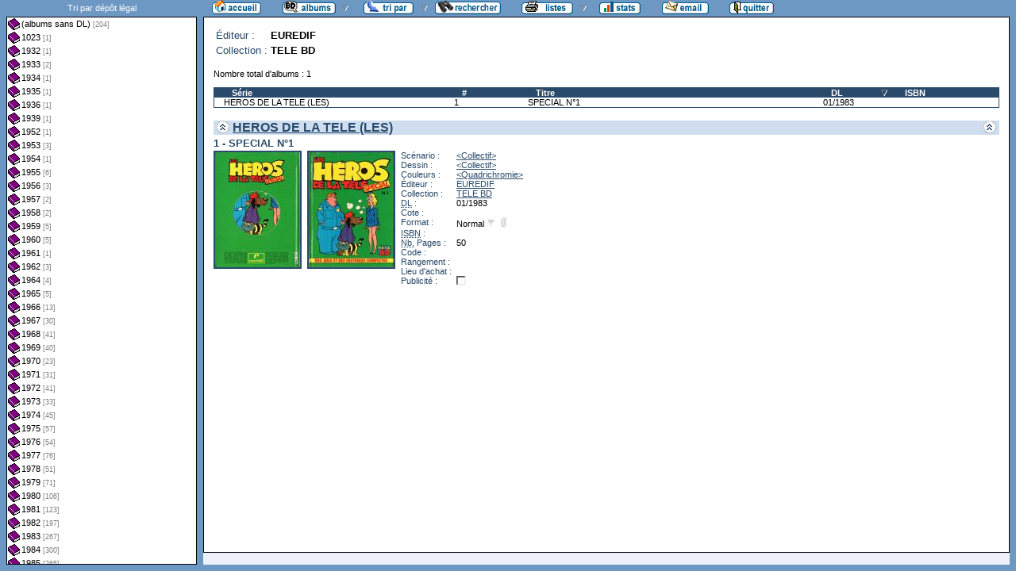

--- FILE ---
content_type: text/html
request_url: http://flechebragarde.ddns.net/bd/liste.php?coll=albums&liste=dl&date=
body_size: 152675
content:
		<!DOCTYPE html PUBLIC "-//W3C//DTD HTML 4.01 Transitional//EN">
<html>
<head>
  <meta http-equiv="content-type" content="text/html; charset=ISO-8859-1">
  <title>BD Gest' &amp; BDGWeb - liste par dl</title>
  <link rel="stylesheet" type="text/css" href="bdgweb.php">
  <link rel="stylesheet" type="text/css" media="print" href="print.css">
  <script src="fonctions.js"></script>
</head><body class="date">
<div id="titre-lst">Tri par dépôt légal</div>
  <ul id="liste">
    <li><a target="_top" href="dl.php?coll=albums&amp;date=%2F&amp;liste=dl" title="204 albums qui n'ont pas de DL">(albums sans DL)&nbsp;<span class="nb_albums">[204]</span></a></li>
    <li><a target="_top" href="dl.php?coll=albums&amp;date=1023%2F&amp;liste=dl" title="1 albums publiés en 1023">1023&nbsp;<span class="nb_albums">[1]</span></a>
      <ul>
    <li><a target="_top" href="dl.php?coll=albums&amp;date=1023%2F02&amp;liste=dl" title="1 albums publiés en Février 1023">Février 1023&nbsp;<span class="nb_albums">[1]</span></a></li>
</ul></li>
    <li><a target="_top" href="dl.php?coll=albums&amp;date=1932%2F&amp;liste=dl" title="1 albums publiés en 1932">1932&nbsp;<span class="nb_albums">[1]</span></a>
      <ul>
    <li><a target="_top" href="dl.php?coll=albums&amp;date=1932%2F04&amp;liste=dl" title="1 albums publiés en Avril 1932">Avril 1932&nbsp;<span class="nb_albums">[1]</span></a></li>
</ul></li>
    <li><a target="_top" href="dl.php?coll=albums&amp;date=1933%2F&amp;liste=dl" title="2 albums publiés en 1933">1933&nbsp;<span class="nb_albums">[2]</span></a>
      <ul>
    <li><a target="_top" href="dl.php?coll=albums&amp;date=1933%2F01&amp;liste=dl" title="1 albums publiés en Janvier 1933">Janvier 1933&nbsp;<span class="nb_albums">[1]</span></a></li>
    <li><a target="_top" href="dl.php?coll=albums&amp;date=1933%2F09&amp;liste=dl" title="1 albums publiés en Septembre 1933">Septembre 1933&nbsp;<span class="nb_albums">[1]</span></a></li>
</ul></li>
    <li><a target="_top" href="dl.php?coll=albums&amp;date=1934%2F&amp;liste=dl" title="1 albums publiés en 1934">1934&nbsp;<span class="nb_albums">[1]</span></a>
      <ul>
    <li><a target="_top" href="dl.php?coll=albums&amp;date=1934%2F01&amp;liste=dl" title="1 albums publiés en Janvier 1934">Janvier 1934&nbsp;<span class="nb_albums">[1]</span></a></li>
</ul></li>
    <li><a target="_top" href="dl.php?coll=albums&amp;date=1935%2F&amp;liste=dl" title="1 albums publiés en 1935">1935&nbsp;<span class="nb_albums">[1]</span></a>
      <ul>
    <li><a target="_top" href="dl.php?coll=albums&amp;date=1935%2F10&amp;liste=dl" title="1 albums publiés en Octobre 1935">Octobre 1935&nbsp;<span class="nb_albums">[1]</span></a></li>
</ul></li>
    <li><a target="_top" href="dl.php?coll=albums&amp;date=1936%2F&amp;liste=dl" title="1 albums publiés en 1936">1936&nbsp;<span class="nb_albums">[1]</span></a>
      <ul>
    <li><a target="_top" href="dl.php?coll=albums&amp;date=1936%2F12&amp;liste=dl" title="1 albums publiés en Décembre 1936">Décembre 1936&nbsp;<span class="nb_albums">[1]</span></a></li>
</ul></li>
    <li><a target="_top" href="dl.php?coll=albums&amp;date=1939%2F&amp;liste=dl" title="1 albums publiés en 1939">1939&nbsp;<span class="nb_albums">[1]</span></a>
      <ul>
    <li><a target="_top" href="dl.php?coll=albums&amp;date=1939%2F04&amp;liste=dl" title="1 albums publiés en Avril 1939">Avril 1939&nbsp;<span class="nb_albums">[1]</span></a></li>
</ul></li>
    <li><a target="_top" href="dl.php?coll=albums&amp;date=1952%2F&amp;liste=dl" title="1 albums publiés en 1952">1952&nbsp;<span class="nb_albums">[1]</span></a>
      <ul>
    <li><a target="_top" href="dl.php?coll=albums&amp;date=1952%2F01&amp;liste=dl" title="1 albums publiés en Janvier 1952">Janvier 1952&nbsp;<span class="nb_albums">[1]</span></a></li>
</ul></li>
    <li><a target="_top" href="dl.php?coll=albums&amp;date=1953%2F&amp;liste=dl" title="3 albums publiés en 1953">1953&nbsp;<span class="nb_albums">[3]</span></a>
      <ul>
    <li><a target="_top" href="dl.php?coll=albums&amp;date=1953%2F01&amp;liste=dl" title="2 albums publiés en Janvier 1953">Janvier 1953&nbsp;<span class="nb_albums">[2]</span></a></li>
    <li><a target="_top" href="dl.php?coll=albums&amp;date=1953%2F07&amp;liste=dl" title="1 albums publiés en Juillet 1953">Juillet 1953&nbsp;<span class="nb_albums">[1]</span></a></li>
</ul></li>
    <li><a target="_top" href="dl.php?coll=albums&amp;date=1954%2F&amp;liste=dl" title="1 albums publiés en 1954">1954&nbsp;<span class="nb_albums">[1]</span></a>
      <ul>
    <li><a target="_top" href="dl.php?coll=albums&amp;date=1954%2F10&amp;liste=dl" title="1 albums publiés en Octobre 1954">Octobre 1954&nbsp;<span class="nb_albums">[1]</span></a></li>
</ul></li>
    <li><a target="_top" href="dl.php?coll=albums&amp;date=1955%2F&amp;liste=dl" title="6 albums publiés en 1955">1955&nbsp;<span class="nb_albums">[6]</span></a>
      <ul>
    <li><a target="_top" href="dl.php?coll=albums&amp;date=1955%2F01&amp;liste=dl" title="5 albums publiés en Janvier 1955">Janvier 1955&nbsp;<span class="nb_albums">[5]</span></a></li>
    <li><a target="_top" href="dl.php?coll=albums&amp;date=1955%2F10&amp;liste=dl" title="1 albums publiés en Octobre 1955">Octobre 1955&nbsp;<span class="nb_albums">[1]</span></a></li>
</ul></li>
    <li><a target="_top" href="dl.php?coll=albums&amp;date=1956%2F&amp;liste=dl" title="3 albums publiés en 1956">1956&nbsp;<span class="nb_albums">[3]</span></a>
      <ul>
    <li><a target="_top" href="dl.php?coll=albums&amp;date=1956%2F01&amp;liste=dl" title="2 albums publiés en Janvier 1956">Janvier 1956&nbsp;<span class="nb_albums">[2]</span></a></li>
    <li><a target="_top" href="dl.php?coll=albums&amp;date=1956%2F10&amp;liste=dl" title="1 albums publiés en Octobre 1956">Octobre 1956&nbsp;<span class="nb_albums">[1]</span></a></li>
</ul></li>
    <li><a target="_top" href="dl.php?coll=albums&amp;date=1957%2F&amp;liste=dl" title="2 albums publiés en 1957">1957&nbsp;<span class="nb_albums">[2]</span></a>
      <ul>
    <li><a target="_top" href="dl.php?coll=albums&amp;date=1957%2F01&amp;liste=dl" title="1 albums publiés en Janvier 1957">Janvier 1957&nbsp;<span class="nb_albums">[1]</span></a></li>
    <li><a target="_top" href="dl.php?coll=albums&amp;date=1957%2F02&amp;liste=dl" title="1 albums publiés en Février 1957">Février 1957&nbsp;<span class="nb_albums">[1]</span></a></li>
</ul></li>
    <li><a target="_top" href="dl.php?coll=albums&amp;date=1958%2F&amp;liste=dl" title="2 albums publiés en 1958">1958&nbsp;<span class="nb_albums">[2]</span></a>
      <ul>
    <li><a target="_top" href="dl.php?coll=albums&amp;date=1958%2F01&amp;liste=dl" title="1 albums publiés en Janvier 1958">Janvier 1958&nbsp;<span class="nb_albums">[1]</span></a></li>
    <li><a target="_top" href="dl.php?coll=albums&amp;date=1958%2F03&amp;liste=dl" title="1 albums publiés en Mars 1958">Mars 1958&nbsp;<span class="nb_albums">[1]</span></a></li>
</ul></li>
    <li><a target="_top" href="dl.php?coll=albums&amp;date=1959%2F&amp;liste=dl" title="5 albums publiés en 1959">1959&nbsp;<span class="nb_albums">[5]</span></a>
      <ul>
    <li><a target="_top" href="dl.php?coll=albums&amp;date=1959%2F06&amp;liste=dl" title="1 albums publiés en Juin 1959">Juin 1959&nbsp;<span class="nb_albums">[1]</span></a></li>
    <li><a target="_top" href="dl.php?coll=albums&amp;date=1959%2F08&amp;liste=dl" title="1 albums publiés en Août 1959">Août 1959&nbsp;<span class="nb_albums">[1]</span></a></li>
    <li><a target="_top" href="dl.php?coll=albums&amp;date=1959%2F09&amp;liste=dl" title="1 albums publiés en Septembre 1959">Septembre 1959&nbsp;<span class="nb_albums">[1]</span></a></li>
    <li><a target="_top" href="dl.php?coll=albums&amp;date=1959%2F10&amp;liste=dl" title="2 albums publiés en Octobre 1959">Octobre 1959&nbsp;<span class="nb_albums">[2]</span></a></li>
</ul></li>
    <li><a target="_top" href="dl.php?coll=albums&amp;date=1960%2F&amp;liste=dl" title="5 albums publiés en 1960">1960&nbsp;<span class="nb_albums">[5]</span></a>
      <ul>
    <li><a target="_top" href="dl.php?coll=albums&amp;date=1960%2F01&amp;liste=dl" title="2 albums publiés en Janvier 1960">Janvier 1960&nbsp;<span class="nb_albums">[2]</span></a></li>
    <li><a target="_top" href="dl.php?coll=albums&amp;date=1960%2F05&amp;liste=dl" title="1 albums publiés en Mai 1960">Mai 1960&nbsp;<span class="nb_albums">[1]</span></a></li>
    <li><a target="_top" href="dl.php?coll=albums&amp;date=1960%2F06&amp;liste=dl" title="1 albums publiés en Juin 1960">Juin 1960&nbsp;<span class="nb_albums">[1]</span></a></li>
    <li><a target="_top" href="dl.php?coll=albums&amp;date=1960%2F08&amp;liste=dl" title="1 albums publiés en Août 1960">Août 1960&nbsp;<span class="nb_albums">[1]</span></a></li>
</ul></li>
    <li><a target="_top" href="dl.php?coll=albums&amp;date=1961%2F&amp;liste=dl" title="1 albums publiés en 1961">1961&nbsp;<span class="nb_albums">[1]</span></a>
      <ul>
    <li><a target="_top" href="dl.php?coll=albums&amp;date=1961%2F07&amp;liste=dl" title="1 albums publiés en Juillet 1961">Juillet 1961&nbsp;<span class="nb_albums">[1]</span></a></li>
</ul></li>
    <li><a target="_top" href="dl.php?coll=albums&amp;date=1962%2F&amp;liste=dl" title="3 albums publiés en 1962">1962&nbsp;<span class="nb_albums">[3]</span></a>
      <ul>
    <li><a target="_top" href="dl.php?coll=albums&amp;date=1962%2F08&amp;liste=dl" title="2 albums publiés en Août 1962">Août 1962&nbsp;<span class="nb_albums">[2]</span></a></li>
    <li><a target="_top" href="dl.php?coll=albums&amp;date=1962%2F09&amp;liste=dl" title="1 albums publiés en Septembre 1962">Septembre 1962&nbsp;<span class="nb_albums">[1]</span></a></li>
</ul></li>
    <li><a target="_top" href="dl.php?coll=albums&amp;date=1964%2F&amp;liste=dl" title="4 albums publiés en 1964">1964&nbsp;<span class="nb_albums">[4]</span></a>
      <ul>
    <li><a target="_top" href="dl.php?coll=albums&amp;date=1964%2F01&amp;liste=dl" title="3 albums publiés en Janvier 1964">Janvier 1964&nbsp;<span class="nb_albums">[3]</span></a></li>
    <li><a target="_top" href="dl.php?coll=albums&amp;date=1964%2F09&amp;liste=dl" title="1 albums publiés en Septembre 1964">Septembre 1964&nbsp;<span class="nb_albums">[1]</span></a></li>
</ul></li>
    <li><a target="_top" href="dl.php?coll=albums&amp;date=1965%2F&amp;liste=dl" title="5 albums publiés en 1965">1965&nbsp;<span class="nb_albums">[5]</span></a>
      <ul>
    <li><a target="_top" href="dl.php?coll=albums&amp;date=1965%2F01&amp;liste=dl" title="1 albums publiés en Janvier 1965">Janvier 1965&nbsp;<span class="nb_albums">[1]</span></a></li>
    <li><a target="_top" href="dl.php?coll=albums&amp;date=1965%2F06&amp;liste=dl" title="1 albums publiés en Juin 1965">Juin 1965&nbsp;<span class="nb_albums">[1]</span></a></li>
    <li><a target="_top" href="dl.php?coll=albums&amp;date=1965%2F10&amp;liste=dl" title="1 albums publiés en Octobre 1965">Octobre 1965&nbsp;<span class="nb_albums">[1]</span></a></li>
    <li><a target="_top" href="dl.php?coll=albums&amp;date=1965%2F11&amp;liste=dl" title="2 albums publiés en Novembre 1965">Novembre 1965&nbsp;<span class="nb_albums">[2]</span></a></li>
</ul></li>
    <li><a target="_top" href="dl.php?coll=albums&amp;date=1966%2F&amp;liste=dl" title="13 albums publiés en 1966">1966&nbsp;<span class="nb_albums">[13]</span></a>
      <ul>
    <li><a target="_top" href="dl.php?coll=albums&amp;date=1966%2F01&amp;liste=dl" title="7 albums publiés en Janvier 1966">Janvier 1966&nbsp;<span class="nb_albums">[7]</span></a></li>
    <li><a target="_top" href="dl.php?coll=albums&amp;date=1966%2F03&amp;liste=dl" title="1 albums publiés en Mars 1966">Mars 1966&nbsp;<span class="nb_albums">[1]</span></a></li>
    <li><a target="_top" href="dl.php?coll=albums&amp;date=1966%2F06&amp;liste=dl" title="1 albums publiés en Juin 1966">Juin 1966&nbsp;<span class="nb_albums">[1]</span></a></li>
    <li><a target="_top" href="dl.php?coll=albums&amp;date=1966%2F07&amp;liste=dl" title="1 albums publiés en Juillet 1966">Juillet 1966&nbsp;<span class="nb_albums">[1]</span></a></li>
    <li><a target="_top" href="dl.php?coll=albums&amp;date=1966%2F09&amp;liste=dl" title="2 albums publiés en Septembre 1966">Septembre 1966&nbsp;<span class="nb_albums">[2]</span></a></li>
    <li><a target="_top" href="dl.php?coll=albums&amp;date=1966%2F11&amp;liste=dl" title="1 albums publiés en Novembre 1966">Novembre 1966&nbsp;<span class="nb_albums">[1]</span></a></li>
</ul></li>
    <li><a target="_top" href="dl.php?coll=albums&amp;date=1967%2F&amp;liste=dl" title="30 albums publiés en 1967">1967&nbsp;<span class="nb_albums">[30]</span></a>
      <ul>
    <li><a target="_top" href="dl.php?coll=albums&amp;date=1967%2F01&amp;liste=dl" title="5 albums publiés en Janvier 1967">Janvier 1967&nbsp;<span class="nb_albums">[5]</span></a></li>
    <li><a target="_top" href="dl.php?coll=albums&amp;date=1967%2F04&amp;liste=dl" title="2 albums publiés en Avril 1967">Avril 1967&nbsp;<span class="nb_albums">[2]</span></a></li>
    <li><a target="_top" href="dl.php?coll=albums&amp;date=1967%2F05&amp;liste=dl" title="1 albums publiés en Mai 1967">Mai 1967&nbsp;<span class="nb_albums">[1]</span></a></li>
    <li><a target="_top" href="dl.php?coll=albums&amp;date=1967%2F06&amp;liste=dl" title="1 albums publiés en Juin 1967">Juin 1967&nbsp;<span class="nb_albums">[1]</span></a></li>
    <li><a target="_top" href="dl.php?coll=albums&amp;date=1967%2F07&amp;liste=dl" title="3 albums publiés en Juillet 1967">Juillet 1967&nbsp;<span class="nb_albums">[3]</span></a></li>
    <li><a target="_top" href="dl.php?coll=albums&amp;date=1967%2F08&amp;liste=dl" title="1 albums publiés en Août 1967">Août 1967&nbsp;<span class="nb_albums">[1]</span></a></li>
    <li><a target="_top" href="dl.php?coll=albums&amp;date=1967%2F09&amp;liste=dl" title="3 albums publiés en Septembre 1967">Septembre 1967&nbsp;<span class="nb_albums">[3]</span></a></li>
    <li><a target="_top" href="dl.php?coll=albums&amp;date=1967%2F10&amp;liste=dl" title="9 albums publiés en Octobre 1967">Octobre 1967&nbsp;<span class="nb_albums">[9]</span></a></li>
    <li><a target="_top" href="dl.php?coll=albums&amp;date=1967%2F11&amp;liste=dl" title="4 albums publiés en Novembre 1967">Novembre 1967&nbsp;<span class="nb_albums">[4]</span></a></li>
    <li><a target="_top" href="dl.php?coll=albums&amp;date=1967%2F12&amp;liste=dl" title="1 albums publiés en Décembre 1967">Décembre 1967&nbsp;<span class="nb_albums">[1]</span></a></li>
</ul></li>
    <li><a target="_top" href="dl.php?coll=albums&amp;date=1968%2F&amp;liste=dl" title="41 albums publiés en 1968">1968&nbsp;<span class="nb_albums">[41]</span></a>
      <ul>
    <li><a target="_top" href="dl.php?coll=albums&amp;date=1968%2F01&amp;liste=dl" title="7 albums publiés en Janvier 1968">Janvier 1968&nbsp;<span class="nb_albums">[7]</span></a></li>
    <li><a target="_top" href="dl.php?coll=albums&amp;date=1968%2F03&amp;liste=dl" title="3 albums publiés en Mars 1968">Mars 1968&nbsp;<span class="nb_albums">[3]</span></a></li>
    <li><a target="_top" href="dl.php?coll=albums&amp;date=1968%2F04&amp;liste=dl" title="6 albums publiés en Avril 1968">Avril 1968&nbsp;<span class="nb_albums">[6]</span></a></li>
    <li><a target="_top" href="dl.php?coll=albums&amp;date=1968%2F05&amp;liste=dl" title="2 albums publiés en Mai 1968">Mai 1968&nbsp;<span class="nb_albums">[2]</span></a></li>
    <li><a target="_top" href="dl.php?coll=albums&amp;date=1968%2F06&amp;liste=dl" title="3 albums publiés en Juin 1968">Juin 1968&nbsp;<span class="nb_albums">[3]</span></a></li>
    <li><a target="_top" href="dl.php?coll=albums&amp;date=1968%2F07&amp;liste=dl" title="3 albums publiés en Juillet 1968">Juillet 1968&nbsp;<span class="nb_albums">[3]</span></a></li>
    <li><a target="_top" href="dl.php?coll=albums&amp;date=1968%2F08&amp;liste=dl" title="3 albums publiés en Août 1968">Août 1968&nbsp;<span class="nb_albums">[3]</span></a></li>
    <li><a target="_top" href="dl.php?coll=albums&amp;date=1968%2F09&amp;liste=dl" title="4 albums publiés en Septembre 1968">Septembre 1968&nbsp;<span class="nb_albums">[4]</span></a></li>
    <li><a target="_top" href="dl.php?coll=albums&amp;date=1968%2F10&amp;liste=dl" title="8 albums publiés en Octobre 1968">Octobre 1968&nbsp;<span class="nb_albums">[8]</span></a></li>
    <li><a target="_top" href="dl.php?coll=albums&amp;date=1968%2F11&amp;liste=dl" title="2 albums publiés en Novembre 1968">Novembre 1968&nbsp;<span class="nb_albums">[2]</span></a></li>
</ul></li>
    <li><a target="_top" href="dl.php?coll=albums&amp;date=1969%2F&amp;liste=dl" title="40 albums publiés en 1969">1969&nbsp;<span class="nb_albums">[40]</span></a>
      <ul>
    <li><a target="_top" href="dl.php?coll=albums&amp;date=1969%2F01&amp;liste=dl" title="14 albums publiés en Janvier 1969">Janvier 1969&nbsp;<span class="nb_albums">[14]</span></a></li>
    <li><a target="_top" href="dl.php?coll=albums&amp;date=1969%2F02&amp;liste=dl" title="1 albums publiés en Février 1969">Février 1969&nbsp;<span class="nb_albums">[1]</span></a></li>
    <li><a target="_top" href="dl.php?coll=albums&amp;date=1969%2F03&amp;liste=dl" title="3 albums publiés en Mars 1969">Mars 1969&nbsp;<span class="nb_albums">[3]</span></a></li>
    <li><a target="_top" href="dl.php?coll=albums&amp;date=1969%2F04&amp;liste=dl" title="4 albums publiés en Avril 1969">Avril 1969&nbsp;<span class="nb_albums">[4]</span></a></li>
    <li><a target="_top" href="dl.php?coll=albums&amp;date=1969%2F06&amp;liste=dl" title="3 albums publiés en Juin 1969">Juin 1969&nbsp;<span class="nb_albums">[3]</span></a></li>
    <li><a target="_top" href="dl.php?coll=albums&amp;date=1969%2F07&amp;liste=dl" title="3 albums publiés en Juillet 1969">Juillet 1969&nbsp;<span class="nb_albums">[3]</span></a></li>
    <li><a target="_top" href="dl.php?coll=albums&amp;date=1969%2F08&amp;liste=dl" title="1 albums publiés en Août 1969">Août 1969&nbsp;<span class="nb_albums">[1]</span></a></li>
    <li><a target="_top" href="dl.php?coll=albums&amp;date=1969%2F09&amp;liste=dl" title="2 albums publiés en Septembre 1969">Septembre 1969&nbsp;<span class="nb_albums">[2]</span></a></li>
    <li><a target="_top" href="dl.php?coll=albums&amp;date=1969%2F10&amp;liste=dl" title="5 albums publiés en Octobre 1969">Octobre 1969&nbsp;<span class="nb_albums">[5]</span></a></li>
    <li><a target="_top" href="dl.php?coll=albums&amp;date=1969%2F11&amp;liste=dl" title="1 albums publiés en Novembre 1969">Novembre 1969&nbsp;<span class="nb_albums">[1]</span></a></li>
    <li><a target="_top" href="dl.php?coll=albums&amp;date=1969%2F12&amp;liste=dl" title="3 albums publiés en Décembre 1969">Décembre 1969&nbsp;<span class="nb_albums">[3]</span></a></li>
</ul></li>
    <li><a target="_top" href="dl.php?coll=albums&amp;date=1970%2F&amp;liste=dl" title="23 albums publiés en 1970">1970&nbsp;<span class="nb_albums">[23]</span></a>
      <ul>
    <li><a target="_top" href="dl.php?coll=albums&amp;date=1970%2F01&amp;liste=dl" title="7 albums publiés en Janvier 1970">Janvier 1970&nbsp;<span class="nb_albums">[7]</span></a></li>
    <li><a target="_top" href="dl.php?coll=albums&amp;date=1970%2F02&amp;liste=dl" title="1 albums publiés en Février 1970">Février 1970&nbsp;<span class="nb_albums">[1]</span></a></li>
    <li><a target="_top" href="dl.php?coll=albums&amp;date=1970%2F03&amp;liste=dl" title="1 albums publiés en Mars 1970">Mars 1970&nbsp;<span class="nb_albums">[1]</span></a></li>
    <li><a target="_top" href="dl.php?coll=albums&amp;date=1970%2F04&amp;liste=dl" title="4 albums publiés en Avril 1970">Avril 1970&nbsp;<span class="nb_albums">[4]</span></a></li>
    <li><a target="_top" href="dl.php?coll=albums&amp;date=1970%2F05&amp;liste=dl" title="1 albums publiés en Mai 1970">Mai 1970&nbsp;<span class="nb_albums">[1]</span></a></li>
    <li><a target="_top" href="dl.php?coll=albums&amp;date=1970%2F06&amp;liste=dl" title="3 albums publiés en Juin 1970">Juin 1970&nbsp;<span class="nb_albums">[3]</span></a></li>
    <li><a target="_top" href="dl.php?coll=albums&amp;date=1970%2F10&amp;liste=dl" title="5 albums publiés en Octobre 1970">Octobre 1970&nbsp;<span class="nb_albums">[5]</span></a></li>
    <li><a target="_top" href="dl.php?coll=albums&amp;date=1970%2F12&amp;liste=dl" title="1 albums publiés en Décembre 1970">Décembre 1970&nbsp;<span class="nb_albums">[1]</span></a></li>
</ul></li>
    <li><a target="_top" href="dl.php?coll=albums&amp;date=1971%2F&amp;liste=dl" title="31 albums publiés en 1971">1971&nbsp;<span class="nb_albums">[31]</span></a>
      <ul>
    <li><a target="_top" href="dl.php?coll=albums&amp;date=1971%2F01&amp;liste=dl" title="7 albums publiés en Janvier 1971">Janvier 1971&nbsp;<span class="nb_albums">[7]</span></a></li>
    <li><a target="_top" href="dl.php?coll=albums&amp;date=1971%2F02&amp;liste=dl" title="2 albums publiés en Février 1971">Février 1971&nbsp;<span class="nb_albums">[2]</span></a></li>
    <li><a target="_top" href="dl.php?coll=albums&amp;date=1971%2F03&amp;liste=dl" title="2 albums publiés en Mars 1971">Mars 1971&nbsp;<span class="nb_albums">[2]</span></a></li>
    <li><a target="_top" href="dl.php?coll=albums&amp;date=1971%2F04&amp;liste=dl" title="5 albums publiés en Avril 1971">Avril 1971&nbsp;<span class="nb_albums">[5]</span></a></li>
    <li><a target="_top" href="dl.php?coll=albums&amp;date=1971%2F05&amp;liste=dl" title="1 albums publiés en Mai 1971">Mai 1971&nbsp;<span class="nb_albums">[1]</span></a></li>
    <li><a target="_top" href="dl.php?coll=albums&amp;date=1971%2F07&amp;liste=dl" title="4 albums publiés en Juillet 1971">Juillet 1971&nbsp;<span class="nb_albums">[4]</span></a></li>
    <li><a target="_top" href="dl.php?coll=albums&amp;date=1971%2F08&amp;liste=dl" title="4 albums publiés en Août 1971">Août 1971&nbsp;<span class="nb_albums">[4]</span></a></li>
    <li><a target="_top" href="dl.php?coll=albums&amp;date=1971%2F09&amp;liste=dl" title="1 albums publiés en Septembre 1971">Septembre 1971&nbsp;<span class="nb_albums">[1]</span></a></li>
    <li><a target="_top" href="dl.php?coll=albums&amp;date=1971%2F10&amp;liste=dl" title="1 albums publiés en Octobre 1971">Octobre 1971&nbsp;<span class="nb_albums">[1]</span></a></li>
    <li><a target="_top" href="dl.php?coll=albums&amp;date=1971%2F11&amp;liste=dl" title="2 albums publiés en Novembre 1971">Novembre 1971&nbsp;<span class="nb_albums">[2]</span></a></li>
    <li><a target="_top" href="dl.php?coll=albums&amp;date=1971%2F12&amp;liste=dl" title="2 albums publiés en Décembre 1971">Décembre 1971&nbsp;<span class="nb_albums">[2]</span></a></li>
</ul></li>
    <li><a target="_top" href="dl.php?coll=albums&amp;date=1972%2F&amp;liste=dl" title="41 albums publiés en 1972">1972&nbsp;<span class="nb_albums">[41]</span></a>
      <ul>
    <li><a target="_top" href="dl.php?coll=albums&amp;date=1972%2F01&amp;liste=dl" title="21 albums publiés en Janvier 1972">Janvier 1972&nbsp;<span class="nb_albums">[21]</span></a></li>
    <li><a target="_top" href="dl.php?coll=albums&amp;date=1972%2F02&amp;liste=dl" title="1 albums publiés en Février 1972">Février 1972&nbsp;<span class="nb_albums">[1]</span></a></li>
    <li><a target="_top" href="dl.php?coll=albums&amp;date=1972%2F03&amp;liste=dl" title="4 albums publiés en Mars 1972">Mars 1972&nbsp;<span class="nb_albums">[4]</span></a></li>
    <li><a target="_top" href="dl.php?coll=albums&amp;date=1972%2F04&amp;liste=dl" title="4 albums publiés en Avril 1972">Avril 1972&nbsp;<span class="nb_albums">[4]</span></a></li>
    <li><a target="_top" href="dl.php?coll=albums&amp;date=1972%2F05&amp;liste=dl" title="1 albums publiés en Mai 1972">Mai 1972&nbsp;<span class="nb_albums">[1]</span></a></li>
    <li><a target="_top" href="dl.php?coll=albums&amp;date=1972%2F06&amp;liste=dl" title="1 albums publiés en Juin 1972">Juin 1972&nbsp;<span class="nb_albums">[1]</span></a></li>
    <li><a target="_top" href="dl.php?coll=albums&amp;date=1972%2F07&amp;liste=dl" title="2 albums publiés en Juillet 1972">Juillet 1972&nbsp;<span class="nb_albums">[2]</span></a></li>
    <li><a target="_top" href="dl.php?coll=albums&amp;date=1972%2F09&amp;liste=dl" title="4 albums publiés en Septembre 1972">Septembre 1972&nbsp;<span class="nb_albums">[4]</span></a></li>
    <li><a target="_top" href="dl.php?coll=albums&amp;date=1972%2F10&amp;liste=dl" title="2 albums publiés en Octobre 1972">Octobre 1972&nbsp;<span class="nb_albums">[2]</span></a></li>
    <li><a target="_top" href="dl.php?coll=albums&amp;date=1972%2F11&amp;liste=dl" title="1 albums publiés en Novembre 1972">Novembre 1972&nbsp;<span class="nb_albums">[1]</span></a></li>
</ul></li>
    <li><a target="_top" href="dl.php?coll=albums&amp;date=1973%2F&amp;liste=dl" title="33 albums publiés en 1973">1973&nbsp;<span class="nb_albums">[33]</span></a>
      <ul>
    <li><a target="_top" href="dl.php?coll=albums&amp;date=1973%2F01&amp;liste=dl" title="10 albums publiés en Janvier 1973">Janvier 1973&nbsp;<span class="nb_albums">[10]</span></a></li>
    <li><a target="_top" href="dl.php?coll=albums&amp;date=1973%2F03&amp;liste=dl" title="3 albums publiés en Mars 1973">Mars 1973&nbsp;<span class="nb_albums">[3]</span></a></li>
    <li><a target="_top" href="dl.php?coll=albums&amp;date=1973%2F04&amp;liste=dl" title="3 albums publiés en Avril 1973">Avril 1973&nbsp;<span class="nb_albums">[3]</span></a></li>
    <li><a target="_top" href="dl.php?coll=albums&amp;date=1973%2F06&amp;liste=dl" title="1 albums publiés en Juin 1973">Juin 1973&nbsp;<span class="nb_albums">[1]</span></a></li>
    <li><a target="_top" href="dl.php?coll=albums&amp;date=1973%2F07&amp;liste=dl" title="3 albums publiés en Juillet 1973">Juillet 1973&nbsp;<span class="nb_albums">[3]</span></a></li>
    <li><a target="_top" href="dl.php?coll=albums&amp;date=1973%2F08&amp;liste=dl" title="2 albums publiés en Août 1973">Août 1973&nbsp;<span class="nb_albums">[2]</span></a></li>
    <li><a target="_top" href="dl.php?coll=albums&amp;date=1973%2F09&amp;liste=dl" title="5 albums publiés en Septembre 1973">Septembre 1973&nbsp;<span class="nb_albums">[5]</span></a></li>
    <li><a target="_top" href="dl.php?coll=albums&amp;date=1973%2F10&amp;liste=dl" title="3 albums publiés en Octobre 1973">Octobre 1973&nbsp;<span class="nb_albums">[3]</span></a></li>
    <li><a target="_top" href="dl.php?coll=albums&amp;date=1973%2F12&amp;liste=dl" title="3 albums publiés en Décembre 1973">Décembre 1973&nbsp;<span class="nb_albums">[3]</span></a></li>
</ul></li>
    <li><a target="_top" href="dl.php?coll=albums&amp;date=1974%2F&amp;liste=dl" title="45 albums publiés en 1974">1974&nbsp;<span class="nb_albums">[45]</span></a>
      <ul>
    <li><a target="_top" href="dl.php?coll=albums&amp;date=1974%2F01&amp;liste=dl" title="12 albums publiés en Janvier 1974">Janvier 1974&nbsp;<span class="nb_albums">[12]</span></a></li>
    <li><a target="_top" href="dl.php?coll=albums&amp;date=1974%2F02&amp;liste=dl" title="3 albums publiés en Février 1974">Février 1974&nbsp;<span class="nb_albums">[3]</span></a></li>
    <li><a target="_top" href="dl.php?coll=albums&amp;date=1974%2F03&amp;liste=dl" title="1 albums publiés en Mars 1974">Mars 1974&nbsp;<span class="nb_albums">[1]</span></a></li>
    <li><a target="_top" href="dl.php?coll=albums&amp;date=1974%2F04&amp;liste=dl" title="3 albums publiés en Avril 1974">Avril 1974&nbsp;<span class="nb_albums">[3]</span></a></li>
    <li><a target="_top" href="dl.php?coll=albums&amp;date=1974%2F05&amp;liste=dl" title="1 albums publiés en Mai 1974">Mai 1974&nbsp;<span class="nb_albums">[1]</span></a></li>
    <li><a target="_top" href="dl.php?coll=albums&amp;date=1974%2F06&amp;liste=dl" title="3 albums publiés en Juin 1974">Juin 1974&nbsp;<span class="nb_albums">[3]</span></a></li>
    <li><a target="_top" href="dl.php?coll=albums&amp;date=1974%2F07&amp;liste=dl" title="2 albums publiés en Juillet 1974">Juillet 1974&nbsp;<span class="nb_albums">[2]</span></a></li>
    <li><a target="_top" href="dl.php?coll=albums&amp;date=1974%2F08&amp;liste=dl" title="4 albums publiés en Août 1974">Août 1974&nbsp;<span class="nb_albums">[4]</span></a></li>
    <li><a target="_top" href="dl.php?coll=albums&amp;date=1974%2F09&amp;liste=dl" title="3 albums publiés en Septembre 1974">Septembre 1974&nbsp;<span class="nb_albums">[3]</span></a></li>
    <li><a target="_top" href="dl.php?coll=albums&amp;date=1974%2F10&amp;liste=dl" title="7 albums publiés en Octobre 1974">Octobre 1974&nbsp;<span class="nb_albums">[7]</span></a></li>
    <li><a target="_top" href="dl.php?coll=albums&amp;date=1974%2F11&amp;liste=dl" title="2 albums publiés en Novembre 1974">Novembre 1974&nbsp;<span class="nb_albums">[2]</span></a></li>
    <li><a target="_top" href="dl.php?coll=albums&amp;date=1974%2F12&amp;liste=dl" title="4 albums publiés en Décembre 1974">Décembre 1974&nbsp;<span class="nb_albums">[4]</span></a></li>
</ul></li>
    <li><a target="_top" href="dl.php?coll=albums&amp;date=1975%2F&amp;liste=dl" title="57 albums publiés en 1975">1975&nbsp;<span class="nb_albums">[57]</span></a>
      <ul>
    <li><a target="_top" href="dl.php?coll=albums&amp;date=1975%2F01&amp;liste=dl" title="11 albums publiés en Janvier 1975">Janvier 1975&nbsp;<span class="nb_albums">[11]</span></a></li>
    <li><a target="_top" href="dl.php?coll=albums&amp;date=1975%2F02&amp;liste=dl" title="2 albums publiés en Février 1975">Février 1975&nbsp;<span class="nb_albums">[2]</span></a></li>
    <li><a target="_top" href="dl.php?coll=albums&amp;date=1975%2F03&amp;liste=dl" title="3 albums publiés en Mars 1975">Mars 1975&nbsp;<span class="nb_albums">[3]</span></a></li>
    <li><a target="_top" href="dl.php?coll=albums&amp;date=1975%2F04&amp;liste=dl" title="8 albums publiés en Avril 1975">Avril 1975&nbsp;<span class="nb_albums">[8]</span></a></li>
    <li><a target="_top" href="dl.php?coll=albums&amp;date=1975%2F05&amp;liste=dl" title="6 albums publiés en Mai 1975">Mai 1975&nbsp;<span class="nb_albums">[6]</span></a></li>
    <li><a target="_top" href="dl.php?coll=albums&amp;date=1975%2F06&amp;liste=dl" title="2 albums publiés en Juin 1975">Juin 1975&nbsp;<span class="nb_albums">[2]</span></a></li>
    <li><a target="_top" href="dl.php?coll=albums&amp;date=1975%2F07&amp;liste=dl" title="3 albums publiés en Juillet 1975">Juillet 1975&nbsp;<span class="nb_albums">[3]</span></a></li>
    <li><a target="_top" href="dl.php?coll=albums&amp;date=1975%2F08&amp;liste=dl" title="4 albums publiés en Août 1975">Août 1975&nbsp;<span class="nb_albums">[4]</span></a></li>
    <li><a target="_top" href="dl.php?coll=albums&amp;date=1975%2F09&amp;liste=dl" title="5 albums publiés en Septembre 1975">Septembre 1975&nbsp;<span class="nb_albums">[5]</span></a></li>
    <li><a target="_top" href="dl.php?coll=albums&amp;date=1975%2F10&amp;liste=dl" title="8 albums publiés en Octobre 1975">Octobre 1975&nbsp;<span class="nb_albums">[8]</span></a></li>
    <li><a target="_top" href="dl.php?coll=albums&amp;date=1975%2F11&amp;liste=dl" title="2 albums publiés en Novembre 1975">Novembre 1975&nbsp;<span class="nb_albums">[2]</span></a></li>
    <li><a target="_top" href="dl.php?coll=albums&amp;date=1975%2F12&amp;liste=dl" title="3 albums publiés en Décembre 1975">Décembre 1975&nbsp;<span class="nb_albums">[3]</span></a></li>
</ul></li>
    <li><a target="_top" href="dl.php?coll=albums&amp;date=1976%2F&amp;liste=dl" title="54 albums publiés en 1976">1976&nbsp;<span class="nb_albums">[54]</span></a>
      <ul>
    <li><a target="_top" href="dl.php?coll=albums&amp;date=1976%2F01&amp;liste=dl" title="18 albums publiés en Janvier 1976">Janvier 1976&nbsp;<span class="nb_albums">[18]</span></a></li>
    <li><a target="_top" href="dl.php?coll=albums&amp;date=1976%2F03&amp;liste=dl" title="3 albums publiés en Mars 1976">Mars 1976&nbsp;<span class="nb_albums">[3]</span></a></li>
    <li><a target="_top" href="dl.php?coll=albums&amp;date=1976%2F04&amp;liste=dl" title="7 albums publiés en Avril 1976">Avril 1976&nbsp;<span class="nb_albums">[7]</span></a></li>
    <li><a target="_top" href="dl.php?coll=albums&amp;date=1976%2F05&amp;liste=dl" title="5 albums publiés en Mai 1976">Mai 1976&nbsp;<span class="nb_albums">[5]</span></a></li>
    <li><a target="_top" href="dl.php?coll=albums&amp;date=1976%2F07&amp;liste=dl" title="2 albums publiés en Juillet 1976">Juillet 1976&nbsp;<span class="nb_albums">[2]</span></a></li>
    <li><a target="_top" href="dl.php?coll=albums&amp;date=1976%2F08&amp;liste=dl" title="2 albums publiés en Août 1976">Août 1976&nbsp;<span class="nb_albums">[2]</span></a></li>
    <li><a target="_top" href="dl.php?coll=albums&amp;date=1976%2F09&amp;liste=dl" title="4 albums publiés en Septembre 1976">Septembre 1976&nbsp;<span class="nb_albums">[4]</span></a></li>
    <li><a target="_top" href="dl.php?coll=albums&amp;date=1976%2F10&amp;liste=dl" title="8 albums publiés en Octobre 1976">Octobre 1976&nbsp;<span class="nb_albums">[8]</span></a></li>
    <li><a target="_top" href="dl.php?coll=albums&amp;date=1976%2F11&amp;liste=dl" title="2 albums publiés en Novembre 1976">Novembre 1976&nbsp;<span class="nb_albums">[2]</span></a></li>
    <li><a target="_top" href="dl.php?coll=albums&amp;date=1976%2F12&amp;liste=dl" title="3 albums publiés en Décembre 1976">Décembre 1976&nbsp;<span class="nb_albums">[3]</span></a></li>
</ul></li>
    <li><a target="_top" href="dl.php?coll=albums&amp;date=1977%2F&amp;liste=dl" title="76 albums publiés en 1977">1977&nbsp;<span class="nb_albums">[76]</span></a>
      <ul>
    <li><a target="_top" href="dl.php?coll=albums&amp;date=1977%2F01&amp;liste=dl" title="33 albums publiés en Janvier 1977">Janvier 1977&nbsp;<span class="nb_albums">[33]</span></a></li>
    <li><a target="_top" href="dl.php?coll=albums&amp;date=1977%2F02&amp;liste=dl" title="1 albums publiés en Février 1977">Février 1977&nbsp;<span class="nb_albums">[1]</span></a></li>
    <li><a target="_top" href="dl.php?coll=albums&amp;date=1977%2F03&amp;liste=dl" title="4 albums publiés en Mars 1977">Mars 1977&nbsp;<span class="nb_albums">[4]</span></a></li>
    <li><a target="_top" href="dl.php?coll=albums&amp;date=1977%2F04&amp;liste=dl" title="7 albums publiés en Avril 1977">Avril 1977&nbsp;<span class="nb_albums">[7]</span></a></li>
    <li><a target="_top" href="dl.php?coll=albums&amp;date=1977%2F05&amp;liste=dl" title="3 albums publiés en Mai 1977">Mai 1977&nbsp;<span class="nb_albums">[3]</span></a></li>
    <li><a target="_top" href="dl.php?coll=albums&amp;date=1977%2F06&amp;liste=dl" title="2 albums publiés en Juin 1977">Juin 1977&nbsp;<span class="nb_albums">[2]</span></a></li>
    <li><a target="_top" href="dl.php?coll=albums&amp;date=1977%2F07&amp;liste=dl" title="4 albums publiés en Juillet 1977">Juillet 1977&nbsp;<span class="nb_albums">[4]</span></a></li>
    <li><a target="_top" href="dl.php?coll=albums&amp;date=1977%2F08&amp;liste=dl" title="3 albums publiés en Août 1977">Août 1977&nbsp;<span class="nb_albums">[3]</span></a></li>
    <li><a target="_top" href="dl.php?coll=albums&amp;date=1977%2F09&amp;liste=dl" title="4 albums publiés en Septembre 1977">Septembre 1977&nbsp;<span class="nb_albums">[4]</span></a></li>
    <li><a target="_top" href="dl.php?coll=albums&amp;date=1977%2F10&amp;liste=dl" title="7 albums publiés en Octobre 1977">Octobre 1977&nbsp;<span class="nb_albums">[7]</span></a></li>
    <li><a target="_top" href="dl.php?coll=albums&amp;date=1977%2F11&amp;liste=dl" title="2 albums publiés en Novembre 1977">Novembre 1977&nbsp;<span class="nb_albums">[2]</span></a></li>
    <li><a target="_top" href="dl.php?coll=albums&amp;date=1977%2F12&amp;liste=dl" title="6 albums publiés en Décembre 1977">Décembre 1977&nbsp;<span class="nb_albums">[6]</span></a></li>
</ul></li>
    <li><a target="_top" href="dl.php?coll=albums&amp;date=1978%2F&amp;liste=dl" title="51 albums publiés en 1978">1978&nbsp;<span class="nb_albums">[51]</span></a>
      <ul>
    <li><a target="_top" href="dl.php?coll=albums&amp;date=1978%2F01&amp;liste=dl" title="13 albums publiés en Janvier 1978">Janvier 1978&nbsp;<span class="nb_albums">[13]</span></a></li>
    <li><a target="_top" href="dl.php?coll=albums&amp;date=1978%2F02&amp;liste=dl" title="2 albums publiés en Février 1978">Février 1978&nbsp;<span class="nb_albums">[2]</span></a></li>
    <li><a target="_top" href="dl.php?coll=albums&amp;date=1978%2F03&amp;liste=dl" title="3 albums publiés en Mars 1978">Mars 1978&nbsp;<span class="nb_albums">[3]</span></a></li>
    <li><a target="_top" href="dl.php?coll=albums&amp;date=1978%2F04&amp;liste=dl" title="5 albums publiés en Avril 1978">Avril 1978&nbsp;<span class="nb_albums">[5]</span></a></li>
    <li><a target="_top" href="dl.php?coll=albums&amp;date=1978%2F05&amp;liste=dl" title="2 albums publiés en Mai 1978">Mai 1978&nbsp;<span class="nb_albums">[2]</span></a></li>
    <li><a target="_top" href="dl.php?coll=albums&amp;date=1978%2F06&amp;liste=dl" title="1 albums publiés en Juin 1978">Juin 1978&nbsp;<span class="nb_albums">[1]</span></a></li>
    <li><a target="_top" href="dl.php?coll=albums&amp;date=1978%2F07&amp;liste=dl" title="2 albums publiés en Juillet 1978">Juillet 1978&nbsp;<span class="nb_albums">[2]</span></a></li>
    <li><a target="_top" href="dl.php?coll=albums&amp;date=1978%2F08&amp;liste=dl" title="3 albums publiés en Août 1978">Août 1978&nbsp;<span class="nb_albums">[3]</span></a></li>
    <li><a target="_top" href="dl.php?coll=albums&amp;date=1978%2F09&amp;liste=dl" title="5 albums publiés en Septembre 1978">Septembre 1978&nbsp;<span class="nb_albums">[5]</span></a></li>
    <li><a target="_top" href="dl.php?coll=albums&amp;date=1978%2F10&amp;liste=dl" title="11 albums publiés en Octobre 1978">Octobre 1978&nbsp;<span class="nb_albums">[11]</span></a></li>
    <li><a target="_top" href="dl.php?coll=albums&amp;date=1978%2F11&amp;liste=dl" title="1 albums publiés en Novembre 1978">Novembre 1978&nbsp;<span class="nb_albums">[1]</span></a></li>
    <li><a target="_top" href="dl.php?coll=albums&amp;date=1978%2F12&amp;liste=dl" title="3 albums publiés en Décembre 1978">Décembre 1978&nbsp;<span class="nb_albums">[3]</span></a></li>
</ul></li>
    <li><a target="_top" href="dl.php?coll=albums&amp;date=1979%2F&amp;liste=dl" title="71 albums publiés en 1979">1979&nbsp;<span class="nb_albums">[71]</span></a>
      <ul>
    <li><a target="_top" href="dl.php?coll=albums&amp;date=1979%2F01&amp;liste=dl" title="20 albums publiés en Janvier 1979">Janvier 1979&nbsp;<span class="nb_albums">[20]</span></a></li>
    <li><a target="_top" href="dl.php?coll=albums&amp;date=1979%2F02&amp;liste=dl" title="1 albums publiés en Février 1979">Février 1979&nbsp;<span class="nb_albums">[1]</span></a></li>
    <li><a target="_top" href="dl.php?coll=albums&amp;date=1979%2F03&amp;liste=dl" title="4 albums publiés en Mars 1979">Mars 1979&nbsp;<span class="nb_albums">[4]</span></a></li>
    <li><a target="_top" href="dl.php?coll=albums&amp;date=1979%2F04&amp;liste=dl" title="8 albums publiés en Avril 1979">Avril 1979&nbsp;<span class="nb_albums">[8]</span></a></li>
    <li><a target="_top" href="dl.php?coll=albums&amp;date=1979%2F05&amp;liste=dl" title="2 albums publiés en Mai 1979">Mai 1979&nbsp;<span class="nb_albums">[2]</span></a></li>
    <li><a target="_top" href="dl.php?coll=albums&amp;date=1979%2F06&amp;liste=dl" title="4 albums publiés en Juin 1979">Juin 1979&nbsp;<span class="nb_albums">[4]</span></a></li>
    <li><a target="_top" href="dl.php?coll=albums&amp;date=1979%2F07&amp;liste=dl" title="7 albums publiés en Juillet 1979">Juillet 1979&nbsp;<span class="nb_albums">[7]</span></a></li>
    <li><a target="_top" href="dl.php?coll=albums&amp;date=1979%2F08&amp;liste=dl" title="1 albums publiés en Août 1979">Août 1979&nbsp;<span class="nb_albums">[1]</span></a></li>
    <li><a target="_top" href="dl.php?coll=albums&amp;date=1979%2F09&amp;liste=dl" title="4 albums publiés en Septembre 1979">Septembre 1979&nbsp;<span class="nb_albums">[4]</span></a></li>
    <li><a target="_top" href="dl.php?coll=albums&amp;date=1979%2F10&amp;liste=dl" title="12 albums publiés en Octobre 1979">Octobre 1979&nbsp;<span class="nb_albums">[12]</span></a></li>
    <li><a target="_top" href="dl.php?coll=albums&amp;date=1979%2F11&amp;liste=dl" title="6 albums publiés en Novembre 1979">Novembre 1979&nbsp;<span class="nb_albums">[6]</span></a></li>
    <li><a target="_top" href="dl.php?coll=albums&amp;date=1979%2F12&amp;liste=dl" title="2 albums publiés en Décembre 1979">Décembre 1979&nbsp;<span class="nb_albums">[2]</span></a></li>
</ul></li>
    <li><a target="_top" href="dl.php?coll=albums&amp;date=1980%2F&amp;liste=dl" title="106 albums publiés en 1980">1980&nbsp;<span class="nb_albums">[106]</span></a>
      <ul>
    <li><a target="_top" href="dl.php?coll=albums&amp;date=1980%2F01&amp;liste=dl" title="22 albums publiés en Janvier 1980">Janvier 1980&nbsp;<span class="nb_albums">[22]</span></a></li>
    <li><a target="_top" href="dl.php?coll=albums&amp;date=1980%2F02&amp;liste=dl" title="4 albums publiés en Février 1980">Février 1980&nbsp;<span class="nb_albums">[4]</span></a></li>
    <li><a target="_top" href="dl.php?coll=albums&amp;date=1980%2F03&amp;liste=dl" title="3 albums publiés en Mars 1980">Mars 1980&nbsp;<span class="nb_albums">[3]</span></a></li>
    <li><a target="_top" href="dl.php?coll=albums&amp;date=1980%2F04&amp;liste=dl" title="15 albums publiés en Avril 1980">Avril 1980&nbsp;<span class="nb_albums">[15]</span></a></li>
    <li><a target="_top" href="dl.php?coll=albums&amp;date=1980%2F05&amp;liste=dl" title="4 albums publiés en Mai 1980">Mai 1980&nbsp;<span class="nb_albums">[4]</span></a></li>
    <li><a target="_top" href="dl.php?coll=albums&amp;date=1980%2F06&amp;liste=dl" title="7 albums publiés en Juin 1980">Juin 1980&nbsp;<span class="nb_albums">[7]</span></a></li>
    <li><a target="_top" href="dl.php?coll=albums&amp;date=1980%2F07&amp;liste=dl" title="11 albums publiés en Juillet 1980">Juillet 1980&nbsp;<span class="nb_albums">[11]</span></a></li>
    <li><a target="_top" href="dl.php?coll=albums&amp;date=1980%2F08&amp;liste=dl" title="7 albums publiés en Août 1980">Août 1980&nbsp;<span class="nb_albums">[7]</span></a></li>
    <li><a target="_top" href="dl.php?coll=albums&amp;date=1980%2F09&amp;liste=dl" title="8 albums publiés en Septembre 1980">Septembre 1980&nbsp;<span class="nb_albums">[8]</span></a></li>
    <li><a target="_top" href="dl.php?coll=albums&amp;date=1980%2F10&amp;liste=dl" title="21 albums publiés en Octobre 1980">Octobre 1980&nbsp;<span class="nb_albums">[21]</span></a></li>
    <li><a target="_top" href="dl.php?coll=albums&amp;date=1980%2F11&amp;liste=dl" title="1 albums publiés en Novembre 1980">Novembre 1980&nbsp;<span class="nb_albums">[1]</span></a></li>
    <li><a target="_top" href="dl.php?coll=albums&amp;date=1980%2F12&amp;liste=dl" title="3 albums publiés en Décembre 1980">Décembre 1980&nbsp;<span class="nb_albums">[3]</span></a></li>
</ul></li>
    <li><a target="_top" href="dl.php?coll=albums&amp;date=1981%2F&amp;liste=dl" title="123 albums publiés en 1981">1981&nbsp;<span class="nb_albums">[123]</span></a>
      <ul>
    <li><a target="_top" href="dl.php?coll=albums&amp;date=1981%2F01&amp;liste=dl" title="33 albums publiés en Janvier 1981">Janvier 1981&nbsp;<span class="nb_albums">[33]</span></a></li>
    <li><a target="_top" href="dl.php?coll=albums&amp;date=1981%2F02&amp;liste=dl" title="4 albums publiés en Février 1981">Février 1981&nbsp;<span class="nb_albums">[4]</span></a></li>
    <li><a target="_top" href="dl.php?coll=albums&amp;date=1981%2F03&amp;liste=dl" title="5 albums publiés en Mars 1981">Mars 1981&nbsp;<span class="nb_albums">[5]</span></a></li>
    <li><a target="_top" href="dl.php?coll=albums&amp;date=1981%2F04&amp;liste=dl" title="26 albums publiés en Avril 1981">Avril 1981&nbsp;<span class="nb_albums">[26]</span></a></li>
    <li><a target="_top" href="dl.php?coll=albums&amp;date=1981%2F05&amp;liste=dl" title="3 albums publiés en Mai 1981">Mai 1981&nbsp;<span class="nb_albums">[3]</span></a></li>
    <li><a target="_top" href="dl.php?coll=albums&amp;date=1981%2F06&amp;liste=dl" title="3 albums publiés en Juin 1981">Juin 1981&nbsp;<span class="nb_albums">[3]</span></a></li>
    <li><a target="_top" href="dl.php?coll=albums&amp;date=1981%2F07&amp;liste=dl" title="5 albums publiés en Juillet 1981">Juillet 1981&nbsp;<span class="nb_albums">[5]</span></a></li>
    <li><a target="_top" href="dl.php?coll=albums&amp;date=1981%2F08&amp;liste=dl" title="3 albums publiés en Août 1981">Août 1981&nbsp;<span class="nb_albums">[3]</span></a></li>
    <li><a target="_top" href="dl.php?coll=albums&amp;date=1981%2F09&amp;liste=dl" title="10 albums publiés en Septembre 1981">Septembre 1981&nbsp;<span class="nb_albums">[10]</span></a></li>
    <li><a target="_top" href="dl.php?coll=albums&amp;date=1981%2F10&amp;liste=dl" title="23 albums publiés en Octobre 1981">Octobre 1981&nbsp;<span class="nb_albums">[23]</span></a></li>
    <li><a target="_top" href="dl.php?coll=albums&amp;date=1981%2F11&amp;liste=dl" title="4 albums publiés en Novembre 1981">Novembre 1981&nbsp;<span class="nb_albums">[4]</span></a></li>
    <li><a target="_top" href="dl.php?coll=albums&amp;date=1981%2F12&amp;liste=dl" title="4 albums publiés en Décembre 1981">Décembre 1981&nbsp;<span class="nb_albums">[4]</span></a></li>
</ul></li>
    <li><a target="_top" href="dl.php?coll=albums&amp;date=1982%2F&amp;liste=dl" title="197 albums publiés en 1982">1982&nbsp;<span class="nb_albums">[197]</span></a>
      <ul>
    <li><a target="_top" href="dl.php?coll=albums&amp;date=1982%2F01&amp;liste=dl" title="41 albums publiés en Janvier 1982">Janvier 1982&nbsp;<span class="nb_albums">[41]</span></a></li>
    <li><a target="_top" href="dl.php?coll=albums&amp;date=1982%2F02&amp;liste=dl" title="11 albums publiés en Février 1982">Février 1982&nbsp;<span class="nb_albums">[11]</span></a></li>
    <li><a target="_top" href="dl.php?coll=albums&amp;date=1982%2F03&amp;liste=dl" title="13 albums publiés en Mars 1982">Mars 1982&nbsp;<span class="nb_albums">[13]</span></a></li>
    <li><a target="_top" href="dl.php?coll=albums&amp;date=1982%2F04&amp;liste=dl" title="21 albums publiés en Avril 1982">Avril 1982&nbsp;<span class="nb_albums">[21]</span></a></li>
    <li><a target="_top" href="dl.php?coll=albums&amp;date=1982%2F05&amp;liste=dl" title="12 albums publiés en Mai 1982">Mai 1982&nbsp;<span class="nb_albums">[12]</span></a></li>
    <li><a target="_top" href="dl.php?coll=albums&amp;date=1982%2F06&amp;liste=dl" title="11 albums publiés en Juin 1982">Juin 1982&nbsp;<span class="nb_albums">[11]</span></a></li>
    <li><a target="_top" href="dl.php?coll=albums&amp;date=1982%2F07&amp;liste=dl" title="17 albums publiés en Juillet 1982">Juillet 1982&nbsp;<span class="nb_albums">[17]</span></a></li>
    <li><a target="_top" href="dl.php?coll=albums&amp;date=1982%2F08&amp;liste=dl" title="7 albums publiés en Août 1982">Août 1982&nbsp;<span class="nb_albums">[7]</span></a></li>
    <li><a target="_top" href="dl.php?coll=albums&amp;date=1982%2F09&amp;liste=dl" title="19 albums publiés en Septembre 1982">Septembre 1982&nbsp;<span class="nb_albums">[19]</span></a></li>
    <li><a target="_top" href="dl.php?coll=albums&amp;date=1982%2F10&amp;liste=dl" title="21 albums publiés en Octobre 1982">Octobre 1982&nbsp;<span class="nb_albums">[21]</span></a></li>
    <li><a target="_top" href="dl.php?coll=albums&amp;date=1982%2F11&amp;liste=dl" title="18 albums publiés en Novembre 1982">Novembre 1982&nbsp;<span class="nb_albums">[18]</span></a></li>
    <li><a target="_top" href="dl.php?coll=albums&amp;date=1982%2F12&amp;liste=dl" title="6 albums publiés en Décembre 1982">Décembre 1982&nbsp;<span class="nb_albums">[6]</span></a></li>
</ul></li>
    <li><a target="_top" href="dl.php?coll=albums&amp;date=1983%2F&amp;liste=dl" title="267 albums publiés en 1983">1983&nbsp;<span class="nb_albums">[267]</span></a>
      <ul>
    <li><a target="_top" href="dl.php?coll=albums&amp;date=1983%2F01&amp;liste=dl" title="45 albums publiés en Janvier 1983">Janvier 1983&nbsp;<span class="nb_albums">[45]</span></a></li>
    <li><a target="_top" href="dl.php?coll=albums&amp;date=1983%2F02&amp;liste=dl" title="14 albums publiés en Février 1983">Février 1983&nbsp;<span class="nb_albums">[14]</span></a></li>
    <li><a target="_top" href="dl.php?coll=albums&amp;date=1983%2F03&amp;liste=dl" title="19 albums publiés en Mars 1983">Mars 1983&nbsp;<span class="nb_albums">[19]</span></a></li>
    <li><a target="_top" href="dl.php?coll=albums&amp;date=1983%2F04&amp;liste=dl" title="24 albums publiés en Avril 1983">Avril 1983&nbsp;<span class="nb_albums">[24]</span></a></li>
    <li><a target="_top" href="dl.php?coll=albums&amp;date=1983%2F05&amp;liste=dl" title="20 albums publiés en Mai 1983">Mai 1983&nbsp;<span class="nb_albums">[20]</span></a></li>
    <li><a target="_top" href="dl.php?coll=albums&amp;date=1983%2F06&amp;liste=dl" title="17 albums publiés en Juin 1983">Juin 1983&nbsp;<span class="nb_albums">[17]</span></a></li>
    <li><a target="_top" href="dl.php?coll=albums&amp;date=1983%2F07&amp;liste=dl" title="23 albums publiés en Juillet 1983">Juillet 1983&nbsp;<span class="nb_albums">[23]</span></a></li>
    <li><a target="_top" href="dl.php?coll=albums&amp;date=1983%2F08&amp;liste=dl" title="17 albums publiés en Août 1983">Août 1983&nbsp;<span class="nb_albums">[17]</span></a></li>
    <li><a target="_top" href="dl.php?coll=albums&amp;date=1983%2F09&amp;liste=dl" title="31 albums publiés en Septembre 1983">Septembre 1983&nbsp;<span class="nb_albums">[31]</span></a></li>
    <li><a target="_top" href="dl.php?coll=albums&amp;date=1983%2F10&amp;liste=dl" title="27 albums publiés en Octobre 1983">Octobre 1983&nbsp;<span class="nb_albums">[27]</span></a></li>
    <li><a target="_top" href="dl.php?coll=albums&amp;date=1983%2F11&amp;liste=dl" title="16 albums publiés en Novembre 1983">Novembre 1983&nbsp;<span class="nb_albums">[16]</span></a></li>
    <li><a target="_top" href="dl.php?coll=albums&amp;date=1983%2F12&amp;liste=dl" title="14 albums publiés en Décembre 1983">Décembre 1983&nbsp;<span class="nb_albums">[14]</span></a></li>
</ul></li>
    <li><a target="_top" href="dl.php?coll=albums&amp;date=1984%2F&amp;liste=dl" title="300 albums publiés en 1984">1984&nbsp;<span class="nb_albums">[300]</span></a>
      <ul>
    <li><a target="_top" href="dl.php?coll=albums&amp;date=1984%2F01&amp;liste=dl" title="46 albums publiés en Janvier 1984">Janvier 1984&nbsp;<span class="nb_albums">[46]</span></a></li>
    <li><a target="_top" href="dl.php?coll=albums&amp;date=1984%2F02&amp;liste=dl" title="23 albums publiés en Février 1984">Février 1984&nbsp;<span class="nb_albums">[23]</span></a></li>
    <li><a target="_top" href="dl.php?coll=albums&amp;date=1984%2F03&amp;liste=dl" title="48 albums publiés en Mars 1984">Mars 1984&nbsp;<span class="nb_albums">[48]</span></a></li>
    <li><a target="_top" href="dl.php?coll=albums&amp;date=1984%2F04&amp;liste=dl" title="32 albums publiés en Avril 1984">Avril 1984&nbsp;<span class="nb_albums">[32]</span></a></li>
    <li><a target="_top" href="dl.php?coll=albums&amp;date=1984%2F05&amp;liste=dl" title="20 albums publiés en Mai 1984">Mai 1984&nbsp;<span class="nb_albums">[20]</span></a></li>
    <li><a target="_top" href="dl.php?coll=albums&amp;date=1984%2F06&amp;liste=dl" title="10 albums publiés en Juin 1984">Juin 1984&nbsp;<span class="nb_albums">[10]</span></a></li>
    <li><a target="_top" href="dl.php?coll=albums&amp;date=1984%2F07&amp;liste=dl" title="21 albums publiés en Juillet 1984">Juillet 1984&nbsp;<span class="nb_albums">[21]</span></a></li>
    <li><a target="_top" href="dl.php?coll=albums&amp;date=1984%2F08&amp;liste=dl" title="12 albums publiés en Août 1984">Août 1984&nbsp;<span class="nb_albums">[12]</span></a></li>
    <li><a target="_top" href="dl.php?coll=albums&amp;date=1984%2F09&amp;liste=dl" title="28 albums publiés en Septembre 1984">Septembre 1984&nbsp;<span class="nb_albums">[28]</span></a></li>
    <li><a target="_top" href="dl.php?coll=albums&amp;date=1984%2F10&amp;liste=dl" title="30 albums publiés en Octobre 1984">Octobre 1984&nbsp;<span class="nb_albums">[30]</span></a></li>
    <li><a target="_top" href="dl.php?coll=albums&amp;date=1984%2F11&amp;liste=dl" title="20 albums publiés en Novembre 1984">Novembre 1984&nbsp;<span class="nb_albums">[20]</span></a></li>
    <li><a target="_top" href="dl.php?coll=albums&amp;date=1984%2F12&amp;liste=dl" title="10 albums publiés en Décembre 1984">Décembre 1984&nbsp;<span class="nb_albums">[10]</span></a></li>
</ul></li>
    <li><a target="_top" href="dl.php?coll=albums&amp;date=1985%2F&amp;liste=dl" title="265 albums publiés en 1985">1985&nbsp;<span class="nb_albums">[265]</span></a>
      <ul>
    <li><a target="_top" href="dl.php?coll=albums&amp;date=1985%2F01&amp;liste=dl" title="60 albums publiés en Janvier 1985">Janvier 1985&nbsp;<span class="nb_albums">[60]</span></a></li>
    <li><a target="_top" href="dl.php?coll=albums&amp;date=1985%2F02&amp;liste=dl" title="20 albums publiés en Février 1985">Février 1985&nbsp;<span class="nb_albums">[20]</span></a></li>
    <li><a target="_top" href="dl.php?coll=albums&amp;date=1985%2F03&amp;liste=dl" title="27 albums publiés en Mars 1985">Mars 1985&nbsp;<span class="nb_albums">[27]</span></a></li>
    <li><a target="_top" href="dl.php?coll=albums&amp;date=1985%2F04&amp;liste=dl" title="29 albums publiés en Avril 1985">Avril 1985&nbsp;<span class="nb_albums">[29]</span></a></li>
    <li><a target="_top" href="dl.php?coll=albums&amp;date=1985%2F05&amp;liste=dl" title="14 albums publiés en Mai 1985">Mai 1985&nbsp;<span class="nb_albums">[14]</span></a></li>
    <li><a target="_top" href="dl.php?coll=albums&amp;date=1985%2F06&amp;liste=dl" title="13 albums publiés en Juin 1985">Juin 1985&nbsp;<span class="nb_albums">[13]</span></a></li>
    <li><a target="_top" href="dl.php?coll=albums&amp;date=1985%2F07&amp;liste=dl" title="13 albums publiés en Juillet 1985">Juillet 1985&nbsp;<span class="nb_albums">[13]</span></a></li>
    <li><a target="_top" href="dl.php?coll=albums&amp;date=1985%2F08&amp;liste=dl" title="8 albums publiés en Août 1985">Août 1985&nbsp;<span class="nb_albums">[8]</span></a></li>
    <li><a target="_top" href="dl.php?coll=albums&amp;date=1985%2F09&amp;liste=dl" title="17 albums publiés en Septembre 1985">Septembre 1985&nbsp;<span class="nb_albums">[17]</span></a></li>
    <li><a target="_top" href="dl.php?coll=albums&amp;date=1985%2F10&amp;liste=dl" title="34 albums publiés en Octobre 1985">Octobre 1985&nbsp;<span class="nb_albums">[34]</span></a></li>
    <li><a target="_top" href="dl.php?coll=albums&amp;date=1985%2F11&amp;liste=dl" title="12 albums publiés en Novembre 1985">Novembre 1985&nbsp;<span class="nb_albums">[12]</span></a></li>
    <li><a target="_top" href="dl.php?coll=albums&amp;date=1985%2F12&amp;liste=dl" title="18 albums publiés en Décembre 1985">Décembre 1985&nbsp;<span class="nb_albums">[18]</span></a></li>
</ul></li>
    <li><a target="_top" href="dl.php?coll=albums&amp;date=1986%2F&amp;liste=dl" title="293 albums publiés en 1986">1986&nbsp;<span class="nb_albums">[293]</span></a>
      <ul>
    <li><a target="_top" href="dl.php?coll=albums&amp;date=1986%2F01&amp;liste=dl" title="78 albums publiés en Janvier 1986">Janvier 1986&nbsp;<span class="nb_albums">[78]</span></a></li>
    <li><a target="_top" href="dl.php?coll=albums&amp;date=1986%2F02&amp;liste=dl" title="20 albums publiés en Février 1986">Février 1986&nbsp;<span class="nb_albums">[20]</span></a></li>
    <li><a target="_top" href="dl.php?coll=albums&amp;date=1986%2F03&amp;liste=dl" title="24 albums publiés en Mars 1986">Mars 1986&nbsp;<span class="nb_albums">[24]</span></a></li>
    <li><a target="_top" href="dl.php?coll=albums&amp;date=1986%2F04&amp;liste=dl" title="23 albums publiés en Avril 1986">Avril 1986&nbsp;<span class="nb_albums">[23]</span></a></li>
    <li><a target="_top" href="dl.php?coll=albums&amp;date=1986%2F05&amp;liste=dl" title="19 albums publiés en Mai 1986">Mai 1986&nbsp;<span class="nb_albums">[19]</span></a></li>
    <li><a target="_top" href="dl.php?coll=albums&amp;date=1986%2F06&amp;liste=dl" title="18 albums publiés en Juin 1986">Juin 1986&nbsp;<span class="nb_albums">[18]</span></a></li>
    <li><a target="_top" href="dl.php?coll=albums&amp;date=1986%2F07&amp;liste=dl" title="7 albums publiés en Juillet 1986">Juillet 1986&nbsp;<span class="nb_albums">[7]</span></a></li>
    <li><a target="_top" href="dl.php?coll=albums&amp;date=1986%2F08&amp;liste=dl" title="8 albums publiés en Août 1986">Août 1986&nbsp;<span class="nb_albums">[8]</span></a></li>
    <li><a target="_top" href="dl.php?coll=albums&amp;date=1986%2F09&amp;liste=dl" title="27 albums publiés en Septembre 1986">Septembre 1986&nbsp;<span class="nb_albums">[27]</span></a></li>
    <li><a target="_top" href="dl.php?coll=albums&amp;date=1986%2F10&amp;liste=dl" title="35 albums publiés en Octobre 1986">Octobre 1986&nbsp;<span class="nb_albums">[35]</span></a></li>
    <li><a target="_top" href="dl.php?coll=albums&amp;date=1986%2F11&amp;liste=dl" title="19 albums publiés en Novembre 1986">Novembre 1986&nbsp;<span class="nb_albums">[19]</span></a></li>
    <li><a target="_top" href="dl.php?coll=albums&amp;date=1986%2F12&amp;liste=dl" title="15 albums publiés en Décembre 1986">Décembre 1986&nbsp;<span class="nb_albums">[15]</span></a></li>
</ul></li>
    <li><a target="_top" href="dl.php?coll=albums&amp;date=1987%2F&amp;liste=dl" title="286 albums publiés en 1987">1987&nbsp;<span class="nb_albums">[286]</span></a>
      <ul>
    <li><a target="_top" href="dl.php?coll=albums&amp;date=1987%2F01&amp;liste=dl" title="52 albums publiés en Janvier 1987">Janvier 1987&nbsp;<span class="nb_albums">[52]</span></a></li>
    <li><a target="_top" href="dl.php?coll=albums&amp;date=1987%2F02&amp;liste=dl" title="11 albums publiés en Février 1987">Février 1987&nbsp;<span class="nb_albums">[11]</span></a></li>
    <li><a target="_top" href="dl.php?coll=albums&amp;date=1987%2F03&amp;liste=dl" title="19 albums publiés en Mars 1987">Mars 1987&nbsp;<span class="nb_albums">[19]</span></a></li>
    <li><a target="_top" href="dl.php?coll=albums&amp;date=1987%2F04&amp;liste=dl" title="30 albums publiés en Avril 1987">Avril 1987&nbsp;<span class="nb_albums">[30]</span></a></li>
    <li><a target="_top" href="dl.php?coll=albums&amp;date=1987%2F05&amp;liste=dl" title="24 albums publiés en Mai 1987">Mai 1987&nbsp;<span class="nb_albums">[24]</span></a></li>
    <li><a target="_top" href="dl.php?coll=albums&amp;date=1987%2F06&amp;liste=dl" title="11 albums publiés en Juin 1987">Juin 1987&nbsp;<span class="nb_albums">[11]</span></a></li>
    <li><a target="_top" href="dl.php?coll=albums&amp;date=1987%2F07&amp;liste=dl" title="17 albums publiés en Juillet 1987">Juillet 1987&nbsp;<span class="nb_albums">[17]</span></a></li>
    <li><a target="_top" href="dl.php?coll=albums&amp;date=1987%2F08&amp;liste=dl" title="15 albums publiés en Août 1987">Août 1987&nbsp;<span class="nb_albums">[15]</span></a></li>
    <li><a target="_top" href="dl.php?coll=albums&amp;date=1987%2F09&amp;liste=dl" title="23 albums publiés en Septembre 1987">Septembre 1987&nbsp;<span class="nb_albums">[23]</span></a></li>
    <li><a target="_top" href="dl.php?coll=albums&amp;date=1987%2F10&amp;liste=dl" title="42 albums publiés en Octobre 1987">Octobre 1987&nbsp;<span class="nb_albums">[42]</span></a></li>
    <li><a target="_top" href="dl.php?coll=albums&amp;date=1987%2F11&amp;liste=dl" title="24 albums publiés en Novembre 1987">Novembre 1987&nbsp;<span class="nb_albums">[24]</span></a></li>
    <li><a target="_top" href="dl.php?coll=albums&amp;date=1987%2F12&amp;liste=dl" title="18 albums publiés en Décembre 1987">Décembre 1987&nbsp;<span class="nb_albums">[18]</span></a></li>
</ul></li>
    <li><a target="_top" href="dl.php?coll=albums&amp;date=1988%2F&amp;liste=dl" title="242 albums publiés en 1988">1988&nbsp;<span class="nb_albums">[242]</span></a>
      <ul>
    <li><a target="_top" href="dl.php?coll=albums&amp;date=1988%2F01&amp;liste=dl" title="47 albums publiés en Janvier 1988">Janvier 1988&nbsp;<span class="nb_albums">[47]</span></a></li>
    <li><a target="_top" href="dl.php?coll=albums&amp;date=1988%2F02&amp;liste=dl" title="20 albums publiés en Février 1988">Février 1988&nbsp;<span class="nb_albums">[20]</span></a></li>
    <li><a target="_top" href="dl.php?coll=albums&amp;date=1988%2F03&amp;liste=dl" title="29 albums publiés en Mars 1988">Mars 1988&nbsp;<span class="nb_albums">[29]</span></a></li>
    <li><a target="_top" href="dl.php?coll=albums&amp;date=1988%2F04&amp;liste=dl" title="23 albums publiés en Avril 1988">Avril 1988&nbsp;<span class="nb_albums">[23]</span></a></li>
    <li><a target="_top" href="dl.php?coll=albums&amp;date=1988%2F05&amp;liste=dl" title="8 albums publiés en Mai 1988">Mai 1988&nbsp;<span class="nb_albums">[8]</span></a></li>
    <li><a target="_top" href="dl.php?coll=albums&amp;date=1988%2F06&amp;liste=dl" title="21 albums publiés en Juin 1988">Juin 1988&nbsp;<span class="nb_albums">[21]</span></a></li>
    <li><a target="_top" href="dl.php?coll=albums&amp;date=1988%2F07&amp;liste=dl" title="8 albums publiés en Juillet 1988">Juillet 1988&nbsp;<span class="nb_albums">[8]</span></a></li>
    <li><a target="_top" href="dl.php?coll=albums&amp;date=1988%2F08&amp;liste=dl" title="9 albums publiés en Août 1988">Août 1988&nbsp;<span class="nb_albums">[9]</span></a></li>
    <li><a target="_top" href="dl.php?coll=albums&amp;date=1988%2F09&amp;liste=dl" title="24 albums publiés en Septembre 1988">Septembre 1988&nbsp;<span class="nb_albums">[24]</span></a></li>
    <li><a target="_top" href="dl.php?coll=albums&amp;date=1988%2F10&amp;liste=dl" title="24 albums publiés en Octobre 1988">Octobre 1988&nbsp;<span class="nb_albums">[24]</span></a></li>
    <li><a target="_top" href="dl.php?coll=albums&amp;date=1988%2F11&amp;liste=dl" title="18 albums publiés en Novembre 1988">Novembre 1988&nbsp;<span class="nb_albums">[18]</span></a></li>
    <li><a target="_top" href="dl.php?coll=albums&amp;date=1988%2F12&amp;liste=dl" title="11 albums publiés en Décembre 1988">Décembre 1988&nbsp;<span class="nb_albums">[11]</span></a></li>
</ul></li>
    <li><a target="_top" href="dl.php?coll=albums&amp;date=1989%2F&amp;liste=dl" title="258 albums publiés en 1989">1989&nbsp;<span class="nb_albums">[258]</span></a>
      <ul>
    <li><a target="_top" href="dl.php?coll=albums&amp;date=1989%2F01&amp;liste=dl" title="47 albums publiés en Janvier 1989">Janvier 1989&nbsp;<span class="nb_albums">[47]</span></a></li>
    <li><a target="_top" href="dl.php?coll=albums&amp;date=1989%2F02&amp;liste=dl" title="18 albums publiés en Février 1989">Février 1989&nbsp;<span class="nb_albums">[18]</span></a></li>
    <li><a target="_top" href="dl.php?coll=albums&amp;date=1989%2F03&amp;liste=dl" title="28 albums publiés en Mars 1989">Mars 1989&nbsp;<span class="nb_albums">[28]</span></a></li>
    <li><a target="_top" href="dl.php?coll=albums&amp;date=1989%2F04&amp;liste=dl" title="26 albums publiés en Avril 1989">Avril 1989&nbsp;<span class="nb_albums">[26]</span></a></li>
    <li><a target="_top" href="dl.php?coll=albums&amp;date=1989%2F05&amp;liste=dl" title="21 albums publiés en Mai 1989">Mai 1989&nbsp;<span class="nb_albums">[21]</span></a></li>
    <li><a target="_top" href="dl.php?coll=albums&amp;date=1989%2F06&amp;liste=dl" title="23 albums publiés en Juin 1989">Juin 1989&nbsp;<span class="nb_albums">[23]</span></a></li>
    <li><a target="_top" href="dl.php?coll=albums&amp;date=1989%2F07&amp;liste=dl" title="9 albums publiés en Juillet 1989">Juillet 1989&nbsp;<span class="nb_albums">[9]</span></a></li>
    <li><a target="_top" href="dl.php?coll=albums&amp;date=1989%2F08&amp;liste=dl" title="10 albums publiés en Août 1989">Août 1989&nbsp;<span class="nb_albums">[10]</span></a></li>
    <li><a target="_top" href="dl.php?coll=albums&amp;date=1989%2F09&amp;liste=dl" title="23 albums publiés en Septembre 1989">Septembre 1989&nbsp;<span class="nb_albums">[23]</span></a></li>
    <li><a target="_top" href="dl.php?coll=albums&amp;date=1989%2F10&amp;liste=dl" title="25 albums publiés en Octobre 1989">Octobre 1989&nbsp;<span class="nb_albums">[25]</span></a></li>
    <li><a target="_top" href="dl.php?coll=albums&amp;date=1989%2F11&amp;liste=dl" title="19 albums publiés en Novembre 1989">Novembre 1989&nbsp;<span class="nb_albums">[19]</span></a></li>
    <li><a target="_top" href="dl.php?coll=albums&amp;date=1989%2F12&amp;liste=dl" title="9 albums publiés en Décembre 1989">Décembre 1989&nbsp;<span class="nb_albums">[9]</span></a></li>
</ul></li>
    <li><a target="_top" href="dl.php?coll=albums&amp;date=1990%2F&amp;liste=dl" title="256 albums publiés en 1990">1990&nbsp;<span class="nb_albums">[256]</span></a>
      <ul>
    <li><a target="_top" href="dl.php?coll=albums&amp;date=1990%2F01&amp;liste=dl" title="65 albums publiés en Janvier 1990">Janvier 1990&nbsp;<span class="nb_albums">[65]</span></a></li>
    <li><a target="_top" href="dl.php?coll=albums&amp;date=1990%2F02&amp;liste=dl" title="12 albums publiés en Février 1990">Février 1990&nbsp;<span class="nb_albums">[12]</span></a></li>
    <li><a target="_top" href="dl.php?coll=albums&amp;date=1990%2F03&amp;liste=dl" title="18 albums publiés en Mars 1990">Mars 1990&nbsp;<span class="nb_albums">[18]</span></a></li>
    <li><a target="_top" href="dl.php?coll=albums&amp;date=1990%2F04&amp;liste=dl" title="18 albums publiés en Avril 1990">Avril 1990&nbsp;<span class="nb_albums">[18]</span></a></li>
    <li><a target="_top" href="dl.php?coll=albums&amp;date=1990%2F05&amp;liste=dl" title="16 albums publiés en Mai 1990">Mai 1990&nbsp;<span class="nb_albums">[16]</span></a></li>
    <li><a target="_top" href="dl.php?coll=albums&amp;date=1990%2F06&amp;liste=dl" title="13 albums publiés en Juin 1990">Juin 1990&nbsp;<span class="nb_albums">[13]</span></a></li>
    <li><a target="_top" href="dl.php?coll=albums&amp;date=1990%2F07&amp;liste=dl" title="6 albums publiés en Juillet 1990">Juillet 1990&nbsp;<span class="nb_albums">[6]</span></a></li>
    <li><a target="_top" href="dl.php?coll=albums&amp;date=1990%2F08&amp;liste=dl" title="11 albums publiés en Août 1990">Août 1990&nbsp;<span class="nb_albums">[11]</span></a></li>
    <li><a target="_top" href="dl.php?coll=albums&amp;date=1990%2F09&amp;liste=dl" title="26 albums publiés en Septembre 1990">Septembre 1990&nbsp;<span class="nb_albums">[26]</span></a></li>
    <li><a target="_top" href="dl.php?coll=albums&amp;date=1990%2F10&amp;liste=dl" title="33 albums publiés en Octobre 1990">Octobre 1990&nbsp;<span class="nb_albums">[33]</span></a></li>
    <li><a target="_top" href="dl.php?coll=albums&amp;date=1990%2F11&amp;liste=dl" title="26 albums publiés en Novembre 1990">Novembre 1990&nbsp;<span class="nb_albums">[26]</span></a></li>
    <li><a target="_top" href="dl.php?coll=albums&amp;date=1990%2F12&amp;liste=dl" title="12 albums publiés en Décembre 1990">Décembre 1990&nbsp;<span class="nb_albums">[12]</span></a></li>
</ul></li>
    <li><a target="_top" href="dl.php?coll=albums&amp;date=1991%2F&amp;liste=dl" title="264 albums publiés en 1991">1991&nbsp;<span class="nb_albums">[264]</span></a>
      <ul>
    <li><a target="_top" href="dl.php?coll=albums&amp;date=1991%2F01&amp;liste=dl" title="33 albums publiés en Janvier 1991">Janvier 1991&nbsp;<span class="nb_albums">[33]</span></a></li>
    <li><a target="_top" href="dl.php?coll=albums&amp;date=1991%2F02&amp;liste=dl" title="22 albums publiés en Février 1991">Février 1991&nbsp;<span class="nb_albums">[22]</span></a></li>
    <li><a target="_top" href="dl.php?coll=albums&amp;date=1991%2F03&amp;liste=dl" title="22 albums publiés en Mars 1991">Mars 1991&nbsp;<span class="nb_albums">[22]</span></a></li>
    <li><a target="_top" href="dl.php?coll=albums&amp;date=1991%2F04&amp;liste=dl" title="23 albums publiés en Avril 1991">Avril 1991&nbsp;<span class="nb_albums">[23]</span></a></li>
    <li><a target="_top" href="dl.php?coll=albums&amp;date=1991%2F05&amp;liste=dl" title="24 albums publiés en Mai 1991">Mai 1991&nbsp;<span class="nb_albums">[24]</span></a></li>
    <li><a target="_top" href="dl.php?coll=albums&amp;date=1991%2F06&amp;liste=dl" title="24 albums publiés en Juin 1991">Juin 1991&nbsp;<span class="nb_albums">[24]</span></a></li>
    <li><a target="_top" href="dl.php?coll=albums&amp;date=1991%2F07&amp;liste=dl" title="8 albums publiés en Juillet 1991">Juillet 1991&nbsp;<span class="nb_albums">[8]</span></a></li>
    <li><a target="_top" href="dl.php?coll=albums&amp;date=1991%2F08&amp;liste=dl" title="17 albums publiés en Août 1991">Août 1991&nbsp;<span class="nb_albums">[17]</span></a></li>
    <li><a target="_top" href="dl.php?coll=albums&amp;date=1991%2F09&amp;liste=dl" title="30 albums publiés en Septembre 1991">Septembre 1991&nbsp;<span class="nb_albums">[30]</span></a></li>
    <li><a target="_top" href="dl.php?coll=albums&amp;date=1991%2F10&amp;liste=dl" title="27 albums publiés en Octobre 1991">Octobre 1991&nbsp;<span class="nb_albums">[27]</span></a></li>
    <li><a target="_top" href="dl.php?coll=albums&amp;date=1991%2F11&amp;liste=dl" title="27 albums publiés en Novembre 1991">Novembre 1991&nbsp;<span class="nb_albums">[27]</span></a></li>
    <li><a target="_top" href="dl.php?coll=albums&amp;date=1991%2F12&amp;liste=dl" title="7 albums publiés en Décembre 1991">Décembre 1991&nbsp;<span class="nb_albums">[7]</span></a></li>
</ul></li>
    <li><a target="_top" href="dl.php?coll=albums&amp;date=1992%2F&amp;liste=dl" title="218 albums publiés en 1992">1992&nbsp;<span class="nb_albums">[218]</span></a>
      <ul>
    <li><a target="_top" href="dl.php?coll=albums&amp;date=1992%2F01&amp;liste=dl" title="51 albums publiés en Janvier 1992">Janvier 1992&nbsp;<span class="nb_albums">[51]</span></a></li>
    <li><a target="_top" href="dl.php?coll=albums&amp;date=1992%2F02&amp;liste=dl" title="14 albums publiés en Février 1992">Février 1992&nbsp;<span class="nb_albums">[14]</span></a></li>
    <li><a target="_top" href="dl.php?coll=albums&amp;date=1992%2F03&amp;liste=dl" title="15 albums publiés en Mars 1992">Mars 1992&nbsp;<span class="nb_albums">[15]</span></a></li>
    <li><a target="_top" href="dl.php?coll=albums&amp;date=1992%2F04&amp;liste=dl" title="25 albums publiés en Avril 1992">Avril 1992&nbsp;<span class="nb_albums">[25]</span></a></li>
    <li><a target="_top" href="dl.php?coll=albums&amp;date=1992%2F05&amp;liste=dl" title="22 albums publiés en Mai 1992">Mai 1992&nbsp;<span class="nb_albums">[22]</span></a></li>
    <li><a target="_top" href="dl.php?coll=albums&amp;date=1992%2F06&amp;liste=dl" title="14 albums publiés en Juin 1992">Juin 1992&nbsp;<span class="nb_albums">[14]</span></a></li>
    <li><a target="_top" href="dl.php?coll=albums&amp;date=1992%2F07&amp;liste=dl" title="5 albums publiés en Juillet 1992">Juillet 1992&nbsp;<span class="nb_albums">[5]</span></a></li>
    <li><a target="_top" href="dl.php?coll=albums&amp;date=1992%2F08&amp;liste=dl" title="6 albums publiés en Août 1992">Août 1992&nbsp;<span class="nb_albums">[6]</span></a></li>
    <li><a target="_top" href="dl.php?coll=albums&amp;date=1992%2F09&amp;liste=dl" title="23 albums publiés en Septembre 1992">Septembre 1992&nbsp;<span class="nb_albums">[23]</span></a></li>
    <li><a target="_top" href="dl.php?coll=albums&amp;date=1992%2F10&amp;liste=dl" title="22 albums publiés en Octobre 1992">Octobre 1992&nbsp;<span class="nb_albums">[22]</span></a></li>
    <li><a target="_top" href="dl.php?coll=albums&amp;date=1992%2F11&amp;liste=dl" title="15 albums publiés en Novembre 1992">Novembre 1992&nbsp;<span class="nb_albums">[15]</span></a></li>
    <li><a target="_top" href="dl.php?coll=albums&amp;date=1992%2F12&amp;liste=dl" title="6 albums publiés en Décembre 1992">Décembre 1992&nbsp;<span class="nb_albums">[6]</span></a></li>
</ul></li>
    <li><a target="_top" href="dl.php?coll=albums&amp;date=1993%2F&amp;liste=dl" title="191 albums publiés en 1993">1993&nbsp;<span class="nb_albums">[191]</span></a>
      <ul>
    <li><a target="_top" href="dl.php?coll=albums&amp;date=1993%2F01&amp;liste=dl" title="44 albums publiés en Janvier 1993">Janvier 1993&nbsp;<span class="nb_albums">[44]</span></a></li>
    <li><a target="_top" href="dl.php?coll=albums&amp;date=1993%2F02&amp;liste=dl" title="9 albums publiés en Février 1993">Février 1993&nbsp;<span class="nb_albums">[9]</span></a></li>
    <li><a target="_top" href="dl.php?coll=albums&amp;date=1993%2F03&amp;liste=dl" title="13 albums publiés en Mars 1993">Mars 1993&nbsp;<span class="nb_albums">[13]</span></a></li>
    <li><a target="_top" href="dl.php?coll=albums&amp;date=1993%2F04&amp;liste=dl" title="16 albums publiés en Avril 1993">Avril 1993&nbsp;<span class="nb_albums">[16]</span></a></li>
    <li><a target="_top" href="dl.php?coll=albums&amp;date=1993%2F05&amp;liste=dl" title="17 albums publiés en Mai 1993">Mai 1993&nbsp;<span class="nb_albums">[17]</span></a></li>
    <li><a target="_top" href="dl.php?coll=albums&amp;date=1993%2F06&amp;liste=dl" title="20 albums publiés en Juin 1993">Juin 1993&nbsp;<span class="nb_albums">[20]</span></a></li>
    <li><a target="_top" href="dl.php?coll=albums&amp;date=1993%2F07&amp;liste=dl" title="9 albums publiés en Juillet 1993">Juillet 1993&nbsp;<span class="nb_albums">[9]</span></a></li>
    <li><a target="_top" href="dl.php?coll=albums&amp;date=1993%2F08&amp;liste=dl" title="10 albums publiés en Août 1993">Août 1993&nbsp;<span class="nb_albums">[10]</span></a></li>
    <li><a target="_top" href="dl.php?coll=albums&amp;date=1993%2F09&amp;liste=dl" title="20 albums publiés en Septembre 1993">Septembre 1993&nbsp;<span class="nb_albums">[20]</span></a></li>
    <li><a target="_top" href="dl.php?coll=albums&amp;date=1993%2F10&amp;liste=dl" title="15 albums publiés en Octobre 1993">Octobre 1993&nbsp;<span class="nb_albums">[15]</span></a></li>
    <li><a target="_top" href="dl.php?coll=albums&amp;date=1993%2F11&amp;liste=dl" title="14 albums publiés en Novembre 1993">Novembre 1993&nbsp;<span class="nb_albums">[14]</span></a></li>
    <li><a target="_top" href="dl.php?coll=albums&amp;date=1993%2F12&amp;liste=dl" title="4 albums publiés en Décembre 1993">Décembre 1993&nbsp;<span class="nb_albums">[4]</span></a></li>
</ul></li>
    <li><a target="_top" href="dl.php?coll=albums&amp;date=1994%2F&amp;liste=dl" title="198 albums publiés en 1994">1994&nbsp;<span class="nb_albums">[198]</span></a>
      <ul>
    <li><a target="_top" href="dl.php?coll=albums&amp;date=1994%2F01&amp;liste=dl" title="42 albums publiés en Janvier 1994">Janvier 1994&nbsp;<span class="nb_albums">[42]</span></a></li>
    <li><a target="_top" href="dl.php?coll=albums&amp;date=1994%2F02&amp;liste=dl" title="11 albums publiés en Février 1994">Février 1994&nbsp;<span class="nb_albums">[11]</span></a></li>
    <li><a target="_top" href="dl.php?coll=albums&amp;date=1994%2F03&amp;liste=dl" title="13 albums publiés en Mars 1994">Mars 1994&nbsp;<span class="nb_albums">[13]</span></a></li>
    <li><a target="_top" href="dl.php?coll=albums&amp;date=1994%2F04&amp;liste=dl" title="19 albums publiés en Avril 1994">Avril 1994&nbsp;<span class="nb_albums">[19]</span></a></li>
    <li><a target="_top" href="dl.php?coll=albums&amp;date=1994%2F05&amp;liste=dl" title="14 albums publiés en Mai 1994">Mai 1994&nbsp;<span class="nb_albums">[14]</span></a></li>
    <li><a target="_top" href="dl.php?coll=albums&amp;date=1994%2F06&amp;liste=dl" title="19 albums publiés en Juin 1994">Juin 1994&nbsp;<span class="nb_albums">[19]</span></a></li>
    <li><a target="_top" href="dl.php?coll=albums&amp;date=1994%2F07&amp;liste=dl" title="15 albums publiés en Juillet 1994">Juillet 1994&nbsp;<span class="nb_albums">[15]</span></a></li>
    <li><a target="_top" href="dl.php?coll=albums&amp;date=1994%2F08&amp;liste=dl" title="12 albums publiés en Août 1994">Août 1994&nbsp;<span class="nb_albums">[12]</span></a></li>
    <li><a target="_top" href="dl.php?coll=albums&amp;date=1994%2F09&amp;liste=dl" title="12 albums publiés en Septembre 1994">Septembre 1994&nbsp;<span class="nb_albums">[12]</span></a></li>
    <li><a target="_top" href="dl.php?coll=albums&amp;date=1994%2F10&amp;liste=dl" title="24 albums publiés en Octobre 1994">Octobre 1994&nbsp;<span class="nb_albums">[24]</span></a></li>
    <li><a target="_top" href="dl.php?coll=albums&amp;date=1994%2F11&amp;liste=dl" title="12 albums publiés en Novembre 1994">Novembre 1994&nbsp;<span class="nb_albums">[12]</span></a></li>
    <li><a target="_top" href="dl.php?coll=albums&amp;date=1994%2F12&amp;liste=dl" title="5 albums publiés en Décembre 1994">Décembre 1994&nbsp;<span class="nb_albums">[5]</span></a></li>
</ul></li>
    <li><a target="_top" href="dl.php?coll=albums&amp;date=1995%2F&amp;liste=dl" title="250 albums publiés en 1995">1995&nbsp;<span class="nb_albums">[250]</span></a>
      <ul>
    <li><a target="_top" href="dl.php?coll=albums&amp;date=1995%2F01&amp;liste=dl" title="50 albums publiés en Janvier 1995">Janvier 1995&nbsp;<span class="nb_albums">[50]</span></a></li>
    <li><a target="_top" href="dl.php?coll=albums&amp;date=1995%2F02&amp;liste=dl" title="14 albums publiés en Février 1995">Février 1995&nbsp;<span class="nb_albums">[14]</span></a></li>
    <li><a target="_top" href="dl.php?coll=albums&amp;date=1995%2F03&amp;liste=dl" title="20 albums publiés en Mars 1995">Mars 1995&nbsp;<span class="nb_albums">[20]</span></a></li>
    <li><a target="_top" href="dl.php?coll=albums&amp;date=1995%2F04&amp;liste=dl" title="33 albums publiés en Avril 1995">Avril 1995&nbsp;<span class="nb_albums">[33]</span></a></li>
    <li><a target="_top" href="dl.php?coll=albums&amp;date=1995%2F05&amp;liste=dl" title="19 albums publiés en Mai 1995">Mai 1995&nbsp;<span class="nb_albums">[19]</span></a></li>
    <li><a target="_top" href="dl.php?coll=albums&amp;date=1995%2F06&amp;liste=dl" title="19 albums publiés en Juin 1995">Juin 1995&nbsp;<span class="nb_albums">[19]</span></a></li>
    <li><a target="_top" href="dl.php?coll=albums&amp;date=1995%2F07&amp;liste=dl" title="6 albums publiés en Juillet 1995">Juillet 1995&nbsp;<span class="nb_albums">[6]</span></a></li>
    <li><a target="_top" href="dl.php?coll=albums&amp;date=1995%2F08&amp;liste=dl" title="17 albums publiés en Août 1995">Août 1995&nbsp;<span class="nb_albums">[17]</span></a></li>
    <li><a target="_top" href="dl.php?coll=albums&amp;date=1995%2F09&amp;liste=dl" title="26 albums publiés en Septembre 1995">Septembre 1995&nbsp;<span class="nb_albums">[26]</span></a></li>
    <li><a target="_top" href="dl.php?coll=albums&amp;date=1995%2F10&amp;liste=dl" title="20 albums publiés en Octobre 1995">Octobre 1995&nbsp;<span class="nb_albums">[20]</span></a></li>
    <li><a target="_top" href="dl.php?coll=albums&amp;date=1995%2F11&amp;liste=dl" title="18 albums publiés en Novembre 1995">Novembre 1995&nbsp;<span class="nb_albums">[18]</span></a></li>
    <li><a target="_top" href="dl.php?coll=albums&amp;date=1995%2F12&amp;liste=dl" title="8 albums publiés en Décembre 1995">Décembre 1995&nbsp;<span class="nb_albums">[8]</span></a></li>
</ul></li>
    <li><a target="_top" href="dl.php?coll=albums&amp;date=1996%2F&amp;liste=dl" title="194 albums publiés en 1996">1996&nbsp;<span class="nb_albums">[194]</span></a>
      <ul>
    <li><a target="_top" href="dl.php?coll=albums&amp;date=1996%2F01&amp;liste=dl" title="31 albums publiés en Janvier 1996">Janvier 1996&nbsp;<span class="nb_albums">[31]</span></a></li>
    <li><a target="_top" href="dl.php?coll=albums&amp;date=1996%2F02&amp;liste=dl" title="13 albums publiés en Février 1996">Février 1996&nbsp;<span class="nb_albums">[13]</span></a></li>
    <li><a target="_top" href="dl.php?coll=albums&amp;date=1996%2F03&amp;liste=dl" title="13 albums publiés en Mars 1996">Mars 1996&nbsp;<span class="nb_albums">[13]</span></a></li>
    <li><a target="_top" href="dl.php?coll=albums&amp;date=1996%2F04&amp;liste=dl" title="16 albums publiés en Avril 1996">Avril 1996&nbsp;<span class="nb_albums">[16]</span></a></li>
    <li><a target="_top" href="dl.php?coll=albums&amp;date=1996%2F05&amp;liste=dl" title="14 albums publiés en Mai 1996">Mai 1996&nbsp;<span class="nb_albums">[14]</span></a></li>
    <li><a target="_top" href="dl.php?coll=albums&amp;date=1996%2F06&amp;liste=dl" title="14 albums publiés en Juin 1996">Juin 1996&nbsp;<span class="nb_albums">[14]</span></a></li>
    <li><a target="_top" href="dl.php?coll=albums&amp;date=1996%2F07&amp;liste=dl" title="5 albums publiés en Juillet 1996">Juillet 1996&nbsp;<span class="nb_albums">[5]</span></a></li>
    <li><a target="_top" href="dl.php?coll=albums&amp;date=1996%2F08&amp;liste=dl" title="10 albums publiés en Août 1996">Août 1996&nbsp;<span class="nb_albums">[10]</span></a></li>
    <li><a target="_top" href="dl.php?coll=albums&amp;date=1996%2F09&amp;liste=dl" title="12 albums publiés en Septembre 1996">Septembre 1996&nbsp;<span class="nb_albums">[12]</span></a></li>
    <li><a target="_top" href="dl.php?coll=albums&amp;date=1996%2F10&amp;liste=dl" title="19 albums publiés en Octobre 1996">Octobre 1996&nbsp;<span class="nb_albums">[19]</span></a></li>
    <li><a target="_top" href="dl.php?coll=albums&amp;date=1996%2F11&amp;liste=dl" title="25 albums publiés en Novembre 1996">Novembre 1996&nbsp;<span class="nb_albums">[25]</span></a></li>
    <li><a target="_top" href="dl.php?coll=albums&amp;date=1996%2F12&amp;liste=dl" title="22 albums publiés en Décembre 1996">Décembre 1996&nbsp;<span class="nb_albums">[22]</span></a></li>
</ul></li>
    <li><a target="_top" href="dl.php?coll=albums&amp;date=1997%2F&amp;liste=dl" title="239 albums publiés en 1997">1997&nbsp;<span class="nb_albums">[239]</span></a>
      <ul>
    <li><a target="_top" href="dl.php?coll=albums&amp;date=1997%2F01&amp;liste=dl" title="57 albums publiés en Janvier 1997">Janvier 1997&nbsp;<span class="nb_albums">[57]</span></a></li>
    <li><a target="_top" href="dl.php?coll=albums&amp;date=1997%2F02&amp;liste=dl" title="13 albums publiés en Février 1997">Février 1997&nbsp;<span class="nb_albums">[13]</span></a></li>
    <li><a target="_top" href="dl.php?coll=albums&amp;date=1997%2F03&amp;liste=dl" title="18 albums publiés en Mars 1997">Mars 1997&nbsp;<span class="nb_albums">[18]</span></a></li>
    <li><a target="_top" href="dl.php?coll=albums&amp;date=1997%2F04&amp;liste=dl" title="13 albums publiés en Avril 1997">Avril 1997&nbsp;<span class="nb_albums">[13]</span></a></li>
    <li><a target="_top" href="dl.php?coll=albums&amp;date=1997%2F05&amp;liste=dl" title="11 albums publiés en Mai 1997">Mai 1997&nbsp;<span class="nb_albums">[11]</span></a></li>
    <li><a target="_top" href="dl.php?coll=albums&amp;date=1997%2F06&amp;liste=dl" title="22 albums publiés en Juin 1997">Juin 1997&nbsp;<span class="nb_albums">[22]</span></a></li>
    <li><a target="_top" href="dl.php?coll=albums&amp;date=1997%2F07&amp;liste=dl" title="1 albums publiés en Juillet 1997">Juillet 1997&nbsp;<span class="nb_albums">[1]</span></a></li>
    <li><a target="_top" href="dl.php?coll=albums&amp;date=1997%2F08&amp;liste=dl" title="17 albums publiés en Août 1997">Août 1997&nbsp;<span class="nb_albums">[17]</span></a></li>
    <li><a target="_top" href="dl.php?coll=albums&amp;date=1997%2F09&amp;liste=dl" title="22 albums publiés en Septembre 1997">Septembre 1997&nbsp;<span class="nb_albums">[22]</span></a></li>
    <li><a target="_top" href="dl.php?coll=albums&amp;date=1997%2F10&amp;liste=dl" title="23 albums publiés en Octobre 1997">Octobre 1997&nbsp;<span class="nb_albums">[23]</span></a></li>
    <li><a target="_top" href="dl.php?coll=albums&amp;date=1997%2F11&amp;liste=dl" title="33 albums publiés en Novembre 1997">Novembre 1997&nbsp;<span class="nb_albums">[33]</span></a></li>
    <li><a target="_top" href="dl.php?coll=albums&amp;date=1997%2F12&amp;liste=dl" title="9 albums publiés en Décembre 1997">Décembre 1997&nbsp;<span class="nb_albums">[9]</span></a></li>
</ul></li>
    <li><a target="_top" href="dl.php?coll=albums&amp;date=1998%2F&amp;liste=dl" title="261 albums publiés en 1998">1998&nbsp;<span class="nb_albums">[261]</span></a>
      <ul>
    <li><a target="_top" href="dl.php?coll=albums&amp;date=1998%2F01&amp;liste=dl" title="54 albums publiés en Janvier 1998">Janvier 1998&nbsp;<span class="nb_albums">[54]</span></a></li>
    <li><a target="_top" href="dl.php?coll=albums&amp;date=1998%2F02&amp;liste=dl" title="13 albums publiés en Février 1998">Février 1998&nbsp;<span class="nb_albums">[13]</span></a></li>
    <li><a target="_top" href="dl.php?coll=albums&amp;date=1998%2F03&amp;liste=dl" title="15 albums publiés en Mars 1998">Mars 1998&nbsp;<span class="nb_albums">[15]</span></a></li>
    <li><a target="_top" href="dl.php?coll=albums&amp;date=1998%2F04&amp;liste=dl" title="15 albums publiés en Avril 1998">Avril 1998&nbsp;<span class="nb_albums">[15]</span></a></li>
    <li><a target="_top" href="dl.php?coll=albums&amp;date=1998%2F05&amp;liste=dl" title="13 albums publiés en Mai 1998">Mai 1998&nbsp;<span class="nb_albums">[13]</span></a></li>
    <li><a target="_top" href="dl.php?coll=albums&amp;date=1998%2F06&amp;liste=dl" title="18 albums publiés en Juin 1998">Juin 1998&nbsp;<span class="nb_albums">[18]</span></a></li>
    <li><a target="_top" href="dl.php?coll=albums&amp;date=1998%2F07&amp;liste=dl" title="35 albums publiés en Juillet 1998">Juillet 1998&nbsp;<span class="nb_albums">[35]</span></a></li>
    <li><a target="_top" href="dl.php?coll=albums&amp;date=1998%2F08&amp;liste=dl" title="16 albums publiés en Août 1998">Août 1998&nbsp;<span class="nb_albums">[16]</span></a></li>
    <li><a target="_top" href="dl.php?coll=albums&amp;date=1998%2F09&amp;liste=dl" title="25 albums publiés en Septembre 1998">Septembre 1998&nbsp;<span class="nb_albums">[25]</span></a></li>
    <li><a target="_top" href="dl.php?coll=albums&amp;date=1998%2F10&amp;liste=dl" title="24 albums publiés en Octobre 1998">Octobre 1998&nbsp;<span class="nb_albums">[24]</span></a></li>
    <li><a target="_top" href="dl.php?coll=albums&amp;date=1998%2F11&amp;liste=dl" title="28 albums publiés en Novembre 1998">Novembre 1998&nbsp;<span class="nb_albums">[28]</span></a></li>
    <li><a target="_top" href="dl.php?coll=albums&amp;date=1998%2F12&amp;liste=dl" title="5 albums publiés en Décembre 1998">Décembre 1998&nbsp;<span class="nb_albums">[5]</span></a></li>
</ul></li>
    <li><a target="_top" href="dl.php?coll=albums&amp;date=1999%2F&amp;liste=dl" title="336 albums publiés en 1999">1999&nbsp;<span class="nb_albums">[336]</span></a>
      <ul>
    <li><a target="_top" href="dl.php?coll=albums&amp;date=1999%2F01&amp;liste=dl" title="77 albums publiés en Janvier 1999">Janvier 1999&nbsp;<span class="nb_albums">[77]</span></a></li>
    <li><a target="_top" href="dl.php?coll=albums&amp;date=1999%2F02&amp;liste=dl" title="12 albums publiés en Février 1999">Février 1999&nbsp;<span class="nb_albums">[12]</span></a></li>
    <li><a target="_top" href="dl.php?coll=albums&amp;date=1999%2F03&amp;liste=dl" title="25 albums publiés en Mars 1999">Mars 1999&nbsp;<span class="nb_albums">[25]</span></a></li>
    <li><a target="_top" href="dl.php?coll=albums&amp;date=1999%2F04&amp;liste=dl" title="34 albums publiés en Avril 1999">Avril 1999&nbsp;<span class="nb_albums">[34]</span></a></li>
    <li><a target="_top" href="dl.php?coll=albums&amp;date=1999%2F05&amp;liste=dl" title="22 albums publiés en Mai 1999">Mai 1999&nbsp;<span class="nb_albums">[22]</span></a></li>
    <li><a target="_top" href="dl.php?coll=albums&amp;date=1999%2F06&amp;liste=dl" title="23 albums publiés en Juin 1999">Juin 1999&nbsp;<span class="nb_albums">[23]</span></a></li>
    <li><a target="_top" href="dl.php?coll=albums&amp;date=1999%2F07&amp;liste=dl" title="16 albums publiés en Juillet 1999">Juillet 1999&nbsp;<span class="nb_albums">[16]</span></a></li>
    <li><a target="_top" href="dl.php?coll=albums&amp;date=1999%2F08&amp;liste=dl" title="17 albums publiés en Août 1999">Août 1999&nbsp;<span class="nb_albums">[17]</span></a></li>
    <li><a target="_top" href="dl.php?coll=albums&amp;date=1999%2F09&amp;liste=dl" title="29 albums publiés en Septembre 1999">Septembre 1999&nbsp;<span class="nb_albums">[29]</span></a></li>
    <li><a target="_top" href="dl.php?coll=albums&amp;date=1999%2F10&amp;liste=dl" title="30 albums publiés en Octobre 1999">Octobre 1999&nbsp;<span class="nb_albums">[30]</span></a></li>
    <li><a target="_top" href="dl.php?coll=albums&amp;date=1999%2F11&amp;liste=dl" title="33 albums publiés en Novembre 1999">Novembre 1999&nbsp;<span class="nb_albums">[33]</span></a></li>
    <li><a target="_top" href="dl.php?coll=albums&amp;date=1999%2F12&amp;liste=dl" title="18 albums publiés en Décembre 1999">Décembre 1999&nbsp;<span class="nb_albums">[18]</span></a></li>
</ul></li>
    <li><a target="_top" href="dl.php?coll=albums&amp;date=2000%2F&amp;liste=dl" title="385 albums publiés en 2000">2000&nbsp;<span class="nb_albums">[385]</span></a>
      <ul>
    <li><a target="_top" href="dl.php?coll=albums&amp;date=2000%2F01&amp;liste=dl" title="62 albums publiés en Janvier 2000">Janvier 2000&nbsp;<span class="nb_albums">[62]</span></a></li>
    <li><a target="_top" href="dl.php?coll=albums&amp;date=2000%2F02&amp;liste=dl" title="30 albums publiés en Février 2000">Février 2000&nbsp;<span class="nb_albums">[30]</span></a></li>
    <li><a target="_top" href="dl.php?coll=albums&amp;date=2000%2F03&amp;liste=dl" title="19 albums publiés en Mars 2000">Mars 2000&nbsp;<span class="nb_albums">[19]</span></a></li>
    <li><a target="_top" href="dl.php?coll=albums&amp;date=2000%2F04&amp;liste=dl" title="23 albums publiés en Avril 2000">Avril 2000&nbsp;<span class="nb_albums">[23]</span></a></li>
    <li><a target="_top" href="dl.php?coll=albums&amp;date=2000%2F05&amp;liste=dl" title="25 albums publiés en Mai 2000">Mai 2000&nbsp;<span class="nb_albums">[25]</span></a></li>
    <li><a target="_top" href="dl.php?coll=albums&amp;date=2000%2F06&amp;liste=dl" title="34 albums publiés en Juin 2000">Juin 2000&nbsp;<span class="nb_albums">[34]</span></a></li>
    <li><a target="_top" href="dl.php?coll=albums&amp;date=2000%2F07&amp;liste=dl" title="15 albums publiés en Juillet 2000">Juillet 2000&nbsp;<span class="nb_albums">[15]</span></a></li>
    <li><a target="_top" href="dl.php?coll=albums&amp;date=2000%2F08&amp;liste=dl" title="23 albums publiés en Août 2000">Août 2000&nbsp;<span class="nb_albums">[23]</span></a></li>
    <li><a target="_top" href="dl.php?coll=albums&amp;date=2000%2F09&amp;liste=dl" title="43 albums publiés en Septembre 2000">Septembre 2000&nbsp;<span class="nb_albums">[43]</span></a></li>
    <li><a target="_top" href="dl.php?coll=albums&amp;date=2000%2F10&amp;liste=dl" title="43 albums publiés en Octobre 2000">Octobre 2000&nbsp;<span class="nb_albums">[43]</span></a></li>
    <li><a target="_top" href="dl.php?coll=albums&amp;date=2000%2F11&amp;liste=dl" title="49 albums publiés en Novembre 2000">Novembre 2000&nbsp;<span class="nb_albums">[49]</span></a></li>
    <li><a target="_top" href="dl.php?coll=albums&amp;date=2000%2F12&amp;liste=dl" title="19 albums publiés en Décembre 2000">Décembre 2000&nbsp;<span class="nb_albums">[19]</span></a></li>
</ul></li>
    <li><a target="_top" href="dl.php?coll=albums&amp;date=2001%2F&amp;liste=dl" title="492 albums publiés en 2001">2001&nbsp;<span class="nb_albums">[492]</span></a>
      <ul>
    <li><a target="_top" href="dl.php?coll=albums&amp;date=2001%2F01&amp;liste=dl" title="96 albums publiés en Janvier 2001">Janvier 2001&nbsp;<span class="nb_albums">[96]</span></a></li>
    <li><a target="_top" href="dl.php?coll=albums&amp;date=2001%2F02&amp;liste=dl" title="47 albums publiés en Février 2001">Février 2001&nbsp;<span class="nb_albums">[47]</span></a></li>
    <li><a target="_top" href="dl.php?coll=albums&amp;date=2001%2F03&amp;liste=dl" title="34 albums publiés en Mars 2001">Mars 2001&nbsp;<span class="nb_albums">[34]</span></a></li>
    <li><a target="_top" href="dl.php?coll=albums&amp;date=2001%2F04&amp;liste=dl" title="32 albums publiés en Avril 2001">Avril 2001&nbsp;<span class="nb_albums">[32]</span></a></li>
    <li><a target="_top" href="dl.php?coll=albums&amp;date=2001%2F05&amp;liste=dl" title="40 albums publiés en Mai 2001">Mai 2001&nbsp;<span class="nb_albums">[40]</span></a></li>
    <li><a target="_top" href="dl.php?coll=albums&amp;date=2001%2F06&amp;liste=dl" title="47 albums publiés en Juin 2001">Juin 2001&nbsp;<span class="nb_albums">[47]</span></a></li>
    <li><a target="_top" href="dl.php?coll=albums&amp;date=2001%2F07&amp;liste=dl" title="17 albums publiés en Juillet 2001">Juillet 2001&nbsp;<span class="nb_albums">[17]</span></a></li>
    <li><a target="_top" href="dl.php?coll=albums&amp;date=2001%2F08&amp;liste=dl" title="26 albums publiés en Août 2001">Août 2001&nbsp;<span class="nb_albums">[26]</span></a></li>
    <li><a target="_top" href="dl.php?coll=albums&amp;date=2001%2F09&amp;liste=dl" title="51 albums publiés en Septembre 2001">Septembre 2001&nbsp;<span class="nb_albums">[51]</span></a></li>
    <li><a target="_top" href="dl.php?coll=albums&amp;date=2001%2F10&amp;liste=dl" title="51 albums publiés en Octobre 2001">Octobre 2001&nbsp;<span class="nb_albums">[51]</span></a></li>
    <li><a target="_top" href="dl.php?coll=albums&amp;date=2001%2F11&amp;liste=dl" title="43 albums publiés en Novembre 2001">Novembre 2001&nbsp;<span class="nb_albums">[43]</span></a></li>
    <li><a target="_top" href="dl.php?coll=albums&amp;date=2001%2F12&amp;liste=dl" title="8 albums publiés en Décembre 2001">Décembre 2001&nbsp;<span class="nb_albums">[8]</span></a></li>
</ul></li>
    <li><a target="_top" href="dl.php?coll=albums&amp;date=2002%2F&amp;liste=dl" title="509 albums publiés en 2002">2002&nbsp;<span class="nb_albums">[509]</span></a>
      <ul>
    <li><a target="_top" href="dl.php?coll=albums&amp;date=2002%2F01&amp;liste=dl" title="101 albums publiés en Janvier 2002">Janvier 2002&nbsp;<span class="nb_albums">[101]</span></a></li>
    <li><a target="_top" href="dl.php?coll=albums&amp;date=2002%2F02&amp;liste=dl" title="25 albums publiés en Février 2002">Février 2002&nbsp;<span class="nb_albums">[25]</span></a></li>
    <li><a target="_top" href="dl.php?coll=albums&amp;date=2002%2F03&amp;liste=dl" title="29 albums publiés en Mars 2002">Mars 2002&nbsp;<span class="nb_albums">[29]</span></a></li>
    <li><a target="_top" href="dl.php?coll=albums&amp;date=2002%2F04&amp;liste=dl" title="43 albums publiés en Avril 2002">Avril 2002&nbsp;<span class="nb_albums">[43]</span></a></li>
    <li><a target="_top" href="dl.php?coll=albums&amp;date=2002%2F05&amp;liste=dl" title="36 albums publiés en Mai 2002">Mai 2002&nbsp;<span class="nb_albums">[36]</span></a></li>
    <li><a target="_top" href="dl.php?coll=albums&amp;date=2002%2F06&amp;liste=dl" title="65 albums publiés en Juin 2002">Juin 2002&nbsp;<span class="nb_albums">[65]</span></a></li>
    <li><a target="_top" href="dl.php?coll=albums&amp;date=2002%2F07&amp;liste=dl" title="18 albums publiés en Juillet 2002">Juillet 2002&nbsp;<span class="nb_albums">[18]</span></a></li>
    <li><a target="_top" href="dl.php?coll=albums&amp;date=2002%2F08&amp;liste=dl" title="25 albums publiés en Août 2002">Août 2002&nbsp;<span class="nb_albums">[25]</span></a></li>
    <li><a target="_top" href="dl.php?coll=albums&amp;date=2002%2F09&amp;liste=dl" title="48 albums publiés en Septembre 2002">Septembre 2002&nbsp;<span class="nb_albums">[48]</span></a></li>
    <li><a target="_top" href="dl.php?coll=albums&amp;date=2002%2F10&amp;liste=dl" title="52 albums publiés en Octobre 2002">Octobre 2002&nbsp;<span class="nb_albums">[52]</span></a></li>
    <li><a target="_top" href="dl.php?coll=albums&amp;date=2002%2F11&amp;liste=dl" title="48 albums publiés en Novembre 2002">Novembre 2002&nbsp;<span class="nb_albums">[48]</span></a></li>
    <li><a target="_top" href="dl.php?coll=albums&amp;date=2002%2F12&amp;liste=dl" title="19 albums publiés en Décembre 2002">Décembre 2002&nbsp;<span class="nb_albums">[19]</span></a></li>
</ul></li>
    <li><a target="_top" href="dl.php?coll=albums&amp;date=2003%2F&amp;liste=dl" title="632 albums publiés en 2003">2003&nbsp;<span class="nb_albums">[632]</span></a>
      <ul>
    <li><a target="_top" href="dl.php?coll=albums&amp;date=2003%2F01&amp;liste=dl" title="108 albums publiés en Janvier 2003">Janvier 2003&nbsp;<span class="nb_albums">[108]</span></a></li>
    <li><a target="_top" href="dl.php?coll=albums&amp;date=2003%2F02&amp;liste=dl" title="39 albums publiés en Février 2003">Février 2003&nbsp;<span class="nb_albums">[39]</span></a></li>
    <li><a target="_top" href="dl.php?coll=albums&amp;date=2003%2F03&amp;liste=dl" title="61 albums publiés en Mars 2003">Mars 2003&nbsp;<span class="nb_albums">[61]</span></a></li>
    <li><a target="_top" href="dl.php?coll=albums&amp;date=2003%2F04&amp;liste=dl" title="44 albums publiés en Avril 2003">Avril 2003&nbsp;<span class="nb_albums">[44]</span></a></li>
    <li><a target="_top" href="dl.php?coll=albums&amp;date=2003%2F05&amp;liste=dl" title="55 albums publiés en Mai 2003">Mai 2003&nbsp;<span class="nb_albums">[55]</span></a></li>
    <li><a target="_top" href="dl.php?coll=albums&amp;date=2003%2F06&amp;liste=dl" title="64 albums publiés en Juin 2003">Juin 2003&nbsp;<span class="nb_albums">[64]</span></a></li>
    <li><a target="_top" href="dl.php?coll=albums&amp;date=2003%2F07&amp;liste=dl" title="26 albums publiés en Juillet 2003">Juillet 2003&nbsp;<span class="nb_albums">[26]</span></a></li>
    <li><a target="_top" href="dl.php?coll=albums&amp;date=2003%2F08&amp;liste=dl" title="34 albums publiés en Août 2003">Août 2003&nbsp;<span class="nb_albums">[34]</span></a></li>
    <li><a target="_top" href="dl.php?coll=albums&amp;date=2003%2F09&amp;liste=dl" title="70 albums publiés en Septembre 2003">Septembre 2003&nbsp;<span class="nb_albums">[70]</span></a></li>
    <li><a target="_top" href="dl.php?coll=albums&amp;date=2003%2F10&amp;liste=dl" title="57 albums publiés en Octobre 2003">Octobre 2003&nbsp;<span class="nb_albums">[57]</span></a></li>
    <li><a target="_top" href="dl.php?coll=albums&amp;date=2003%2F11&amp;liste=dl" title="52 albums publiés en Novembre 2003">Novembre 2003&nbsp;<span class="nb_albums">[52]</span></a></li>
    <li><a target="_top" href="dl.php?coll=albums&amp;date=2003%2F12&amp;liste=dl" title="22 albums publiés en Décembre 2003">Décembre 2003&nbsp;<span class="nb_albums">[22]</span></a></li>
</ul></li>
    <li><a target="_top" href="dl.php?coll=albums&amp;date=2004%2F&amp;liste=dl" title="701 albums publiés en 2004">2004&nbsp;<span class="nb_albums">[701]</span></a>
      <ul>
    <li><a target="_top" href="dl.php?coll=albums&amp;date=2004%2F01&amp;liste=dl" title="126 albums publiés en Janvier 2004">Janvier 2004&nbsp;<span class="nb_albums">[126]</span></a></li>
    <li><a target="_top" href="dl.php?coll=albums&amp;date=2004%2F02&amp;liste=dl" title="33 albums publiés en Février 2004">Février 2004&nbsp;<span class="nb_albums">[33]</span></a></li>
    <li><a target="_top" href="dl.php?coll=albums&amp;date=2004%2F03&amp;liste=dl" title="42 albums publiés en Mars 2004">Mars 2004&nbsp;<span class="nb_albums">[42]</span></a></li>
    <li><a target="_top" href="dl.php?coll=albums&amp;date=2004%2F04&amp;liste=dl" title="60 albums publiés en Avril 2004">Avril 2004&nbsp;<span class="nb_albums">[60]</span></a></li>
    <li><a target="_top" href="dl.php?coll=albums&amp;date=2004%2F05&amp;liste=dl" title="53 albums publiés en Mai 2004">Mai 2004&nbsp;<span class="nb_albums">[53]</span></a></li>
    <li><a target="_top" href="dl.php?coll=albums&amp;date=2004%2F06&amp;liste=dl" title="68 albums publiés en Juin 2004">Juin 2004&nbsp;<span class="nb_albums">[68]</span></a></li>
    <li><a target="_top" href="dl.php?coll=albums&amp;date=2004%2F07&amp;liste=dl" title="25 albums publiés en Juillet 2004">Juillet 2004&nbsp;<span class="nb_albums">[25]</span></a></li>
    <li><a target="_top" href="dl.php?coll=albums&amp;date=2004%2F08&amp;liste=dl" title="48 albums publiés en Août 2004">Août 2004&nbsp;<span class="nb_albums">[48]</span></a></li>
    <li><a target="_top" href="dl.php?coll=albums&amp;date=2004%2F09&amp;liste=dl" title="65 albums publiés en Septembre 2004">Septembre 2004&nbsp;<span class="nb_albums">[65]</span></a></li>
    <li><a target="_top" href="dl.php?coll=albums&amp;date=2004%2F10&amp;liste=dl" title="74 albums publiés en Octobre 2004">Octobre 2004&nbsp;<span class="nb_albums">[74]</span></a></li>
    <li><a target="_top" href="dl.php?coll=albums&amp;date=2004%2F11&amp;liste=dl" title="75 albums publiés en Novembre 2004">Novembre 2004&nbsp;<span class="nb_albums">[75]</span></a></li>
    <li><a target="_top" href="dl.php?coll=albums&amp;date=2004%2F12&amp;liste=dl" title="32 albums publiés en Décembre 2004">Décembre 2004&nbsp;<span class="nb_albums">[32]</span></a></li>
</ul></li>
    <li><a target="_top" href="dl.php?coll=albums&amp;date=2005%2F&amp;liste=dl" title="756 albums publiés en 2005">2005&nbsp;<span class="nb_albums">[756]</span></a>
      <ul>
    <li><a target="_top" href="dl.php?coll=albums&amp;date=2005%2F01&amp;liste=dl" title="109 albums publiés en Janvier 2005">Janvier 2005&nbsp;<span class="nb_albums">[109]</span></a></li>
    <li><a target="_top" href="dl.php?coll=albums&amp;date=2005%2F02&amp;liste=dl" title="35 albums publiés en Février 2005">Février 2005&nbsp;<span class="nb_albums">[35]</span></a></li>
    <li><a target="_top" href="dl.php?coll=albums&amp;date=2005%2F03&amp;liste=dl" title="71 albums publiés en Mars 2005">Mars 2005&nbsp;<span class="nb_albums">[71]</span></a></li>
    <li><a target="_top" href="dl.php?coll=albums&amp;date=2005%2F04&amp;liste=dl" title="65 albums publiés en Avril 2005">Avril 2005&nbsp;<span class="nb_albums">[65]</span></a></li>
    <li><a target="_top" href="dl.php?coll=albums&amp;date=2005%2F05&amp;liste=dl" title="84 albums publiés en Mai 2005">Mai 2005&nbsp;<span class="nb_albums">[84]</span></a></li>
    <li><a target="_top" href="dl.php?coll=albums&amp;date=2005%2F06&amp;liste=dl" title="74 albums publiés en Juin 2005">Juin 2005&nbsp;<span class="nb_albums">[74]</span></a></li>
    <li><a target="_top" href="dl.php?coll=albums&amp;date=2005%2F07&amp;liste=dl" title="19 albums publiés en Juillet 2005">Juillet 2005&nbsp;<span class="nb_albums">[19]</span></a></li>
    <li><a target="_top" href="dl.php?coll=albums&amp;date=2005%2F08&amp;liste=dl" title="66 albums publiés en Août 2005">Août 2005&nbsp;<span class="nb_albums">[66]</span></a></li>
    <li><a target="_top" href="dl.php?coll=albums&amp;date=2005%2F09&amp;liste=dl" title="64 albums publiés en Septembre 2005">Septembre 2005&nbsp;<span class="nb_albums">[64]</span></a></li>
    <li><a target="_top" href="dl.php?coll=albums&amp;date=2005%2F10&amp;liste=dl" title="79 albums publiés en Octobre 2005">Octobre 2005&nbsp;<span class="nb_albums">[79]</span></a></li>
    <li><a target="_top" href="dl.php?coll=albums&amp;date=2005%2F11&amp;liste=dl" title="64 albums publiés en Novembre 2005">Novembre 2005&nbsp;<span class="nb_albums">[64]</span></a></li>
    <li><a target="_top" href="dl.php?coll=albums&amp;date=2005%2F12&amp;liste=dl" title="26 albums publiés en Décembre 2005">Décembre 2005&nbsp;<span class="nb_albums">[26]</span></a></li>
</ul></li>
    <li><a target="_top" href="dl.php?coll=albums&amp;date=2006%2F&amp;liste=dl" title="884 albums publiés en 2006">2006&nbsp;<span class="nb_albums">[884]</span></a>
      <ul>
    <li><a target="_top" href="dl.php?coll=albums&amp;date=2006%2F01&amp;liste=dl" title="117 albums publiés en Janvier 2006">Janvier 2006&nbsp;<span class="nb_albums">[117]</span></a></li>
    <li><a target="_top" href="dl.php?coll=albums&amp;date=2006%2F02&amp;liste=dl" title="56 albums publiés en Février 2006">Février 2006&nbsp;<span class="nb_albums">[56]</span></a></li>
    <li><a target="_top" href="dl.php?coll=albums&amp;date=2006%2F03&amp;liste=dl" title="64 albums publiés en Mars 2006">Mars 2006&nbsp;<span class="nb_albums">[64]</span></a></li>
    <li><a target="_top" href="dl.php?coll=albums&amp;date=2006%2F04&amp;liste=dl" title="67 albums publiés en Avril 2006">Avril 2006&nbsp;<span class="nb_albums">[67]</span></a></li>
    <li><a target="_top" href="dl.php?coll=albums&amp;date=2006%2F05&amp;liste=dl" title="86 albums publiés en Mai 2006">Mai 2006&nbsp;<span class="nb_albums">[86]</span></a></li>
    <li><a target="_top" href="dl.php?coll=albums&amp;date=2006%2F06&amp;liste=dl" title="81 albums publiés en Juin 2006">Juin 2006&nbsp;<span class="nb_albums">[81]</span></a></li>
    <li><a target="_top" href="dl.php?coll=albums&amp;date=2006%2F07&amp;liste=dl" title="22 albums publiés en Juillet 2006">Juillet 2006&nbsp;<span class="nb_albums">[22]</span></a></li>
    <li><a target="_top" href="dl.php?coll=albums&amp;date=2006%2F08&amp;liste=dl" title="71 albums publiés en Août 2006">Août 2006&nbsp;<span class="nb_albums">[71]</span></a></li>
    <li><a target="_top" href="dl.php?coll=albums&amp;date=2006%2F09&amp;liste=dl" title="99 albums publiés en Septembre 2006">Septembre 2006&nbsp;<span class="nb_albums">[99]</span></a></li>
    <li><a target="_top" href="dl.php?coll=albums&amp;date=2006%2F10&amp;liste=dl" title="98 albums publiés en Octobre 2006">Octobre 2006&nbsp;<span class="nb_albums">[98]</span></a></li>
    <li><a target="_top" href="dl.php?coll=albums&amp;date=2006%2F11&amp;liste=dl" title="91 albums publiés en Novembre 2006">Novembre 2006&nbsp;<span class="nb_albums">[91]</span></a></li>
    <li><a target="_top" href="dl.php?coll=albums&amp;date=2006%2F12&amp;liste=dl" title="32 albums publiés en Décembre 2006">Décembre 2006&nbsp;<span class="nb_albums">[32]</span></a></li>
</ul></li>
    <li><a target="_top" href="dl.php?coll=albums&amp;date=2007%2F&amp;liste=dl" title="809 albums publiés en 2007">2007&nbsp;<span class="nb_albums">[809]</span></a>
      <ul>
    <li><a target="_top" href="dl.php?coll=albums&amp;date=2007%2F01&amp;liste=dl" title="115 albums publiés en Janvier 2007">Janvier 2007&nbsp;<span class="nb_albums">[115]</span></a></li>
    <li><a target="_top" href="dl.php?coll=albums&amp;date=2007%2F02&amp;liste=dl" title="50 albums publiés en Février 2007">Février 2007&nbsp;<span class="nb_albums">[50]</span></a></li>
    <li><a target="_top" href="dl.php?coll=albums&amp;date=2007%2F03&amp;liste=dl" title="71 albums publiés en Mars 2007">Mars 2007&nbsp;<span class="nb_albums">[71]</span></a></li>
    <li><a target="_top" href="dl.php?coll=albums&amp;date=2007%2F04&amp;liste=dl" title="68 albums publiés en Avril 2007">Avril 2007&nbsp;<span class="nb_albums">[68]</span></a></li>
    <li><a target="_top" href="dl.php?coll=albums&amp;date=2007%2F05&amp;liste=dl" title="76 albums publiés en Mai 2007">Mai 2007&nbsp;<span class="nb_albums">[76]</span></a></li>
    <li><a target="_top" href="dl.php?coll=albums&amp;date=2007%2F06&amp;liste=dl" title="81 albums publiés en Juin 2007">Juin 2007&nbsp;<span class="nb_albums">[81]</span></a></li>
    <li><a target="_top" href="dl.php?coll=albums&amp;date=2007%2F07&amp;liste=dl" title="36 albums publiés en Juillet 2007">Juillet 2007&nbsp;<span class="nb_albums">[36]</span></a></li>
    <li><a target="_top" href="dl.php?coll=albums&amp;date=2007%2F08&amp;liste=dl" title="49 albums publiés en Août 2007">Août 2007&nbsp;<span class="nb_albums">[49]</span></a></li>
    <li><a target="_top" href="dl.php?coll=albums&amp;date=2007%2F09&amp;liste=dl" title="72 albums publiés en Septembre 2007">Septembre 2007&nbsp;<span class="nb_albums">[72]</span></a></li>
    <li><a target="_top" href="dl.php?coll=albums&amp;date=2007%2F10&amp;liste=dl" title="76 albums publiés en Octobre 2007">Octobre 2007&nbsp;<span class="nb_albums">[76]</span></a></li>
    <li><a target="_top" href="dl.php?coll=albums&amp;date=2007%2F11&amp;liste=dl" title="84 albums publiés en Novembre 2007">Novembre 2007&nbsp;<span class="nb_albums">[84]</span></a></li>
    <li><a target="_top" href="dl.php?coll=albums&amp;date=2007%2F12&amp;liste=dl" title="31 albums publiés en Décembre 2007">Décembre 2007&nbsp;<span class="nb_albums">[31]</span></a></li>
</ul></li>
    <li><a target="_top" href="dl.php?coll=albums&amp;date=2008%2F&amp;liste=dl" title="684 albums publiés en 2008">2008&nbsp;<span class="nb_albums">[684]</span></a>
      <ul>
    <li><a target="_top" href="dl.php?coll=albums&amp;date=2008%2F01&amp;liste=dl" title="96 albums publiés en Janvier 2008">Janvier 2008&nbsp;<span class="nb_albums">[96]</span></a></li>
    <li><a target="_top" href="dl.php?coll=albums&amp;date=2008%2F02&amp;liste=dl" title="46 albums publiés en Février 2008">Février 2008&nbsp;<span class="nb_albums">[46]</span></a></li>
    <li><a target="_top" href="dl.php?coll=albums&amp;date=2008%2F03&amp;liste=dl" title="61 albums publiés en Mars 2008">Mars 2008&nbsp;<span class="nb_albums">[61]</span></a></li>
    <li><a target="_top" href="dl.php?coll=albums&amp;date=2008%2F04&amp;liste=dl" title="65 albums publiés en Avril 2008">Avril 2008&nbsp;<span class="nb_albums">[65]</span></a></li>
    <li><a target="_top" href="dl.php?coll=albums&amp;date=2008%2F05&amp;liste=dl" title="56 albums publiés en Mai 2008">Mai 2008&nbsp;<span class="nb_albums">[56]</span></a></li>
    <li><a target="_top" href="dl.php?coll=albums&amp;date=2008%2F06&amp;liste=dl" title="72 albums publiés en Juin 2008">Juin 2008&nbsp;<span class="nb_albums">[72]</span></a></li>
    <li><a target="_top" href="dl.php?coll=albums&amp;date=2008%2F07&amp;liste=dl" title="29 albums publiés en Juillet 2008">Juillet 2008&nbsp;<span class="nb_albums">[29]</span></a></li>
    <li><a target="_top" href="dl.php?coll=albums&amp;date=2008%2F08&amp;liste=dl" title="40 albums publiés en Août 2008">Août 2008&nbsp;<span class="nb_albums">[40]</span></a></li>
    <li><a target="_top" href="dl.php?coll=albums&amp;date=2008%2F09&amp;liste=dl" title="65 albums publiés en Septembre 2008">Septembre 2008&nbsp;<span class="nb_albums">[65]</span></a></li>
    <li><a target="_top" href="dl.php?coll=albums&amp;date=2008%2F10&amp;liste=dl" title="52 albums publiés en Octobre 2008">Octobre 2008&nbsp;<span class="nb_albums">[52]</span></a></li>
    <li><a target="_top" href="dl.php?coll=albums&amp;date=2008%2F11&amp;liste=dl" title="80 albums publiés en Novembre 2008">Novembre 2008&nbsp;<span class="nb_albums">[80]</span></a></li>
    <li><a target="_top" href="dl.php?coll=albums&amp;date=2008%2F12&amp;liste=dl" title="22 albums publiés en Décembre 2008">Décembre 2008&nbsp;<span class="nb_albums">[22]</span></a></li>
</ul></li>
    <li><a target="_top" href="dl.php?coll=albums&amp;date=2009%2F&amp;liste=dl" title="576 albums publiés en 2009">2009&nbsp;<span class="nb_albums">[576]</span></a>
      <ul>
    <li><a target="_top" href="dl.php?coll=albums&amp;date=2009%2F01&amp;liste=dl" title="91 albums publiés en Janvier 2009">Janvier 2009&nbsp;<span class="nb_albums">[91]</span></a></li>
    <li><a target="_top" href="dl.php?coll=albums&amp;date=2009%2F02&amp;liste=dl" title="34 albums publiés en Février 2009">Février 2009&nbsp;<span class="nb_albums">[34]</span></a></li>
    <li><a target="_top" href="dl.php?coll=albums&amp;date=2009%2F03&amp;liste=dl" title="54 albums publiés en Mars 2009">Mars 2009&nbsp;<span class="nb_albums">[54]</span></a></li>
    <li><a target="_top" href="dl.php?coll=albums&amp;date=2009%2F04&amp;liste=dl" title="43 albums publiés en Avril 2009">Avril 2009&nbsp;<span class="nb_albums">[43]</span></a></li>
    <li><a target="_top" href="dl.php?coll=albums&amp;date=2009%2F05&amp;liste=dl" title="56 albums publiés en Mai 2009">Mai 2009&nbsp;<span class="nb_albums">[56]</span></a></li>
    <li><a target="_top" href="dl.php?coll=albums&amp;date=2009%2F06&amp;liste=dl" title="52 albums publiés en Juin 2009">Juin 2009&nbsp;<span class="nb_albums">[52]</span></a></li>
    <li><a target="_top" href="dl.php?coll=albums&amp;date=2009%2F07&amp;liste=dl" title="20 albums publiés en Juillet 2009">Juillet 2009&nbsp;<span class="nb_albums">[20]</span></a></li>
    <li><a target="_top" href="dl.php?coll=albums&amp;date=2009%2F08&amp;liste=dl" title="31 albums publiés en Août 2009">Août 2009&nbsp;<span class="nb_albums">[31]</span></a></li>
    <li><a target="_top" href="dl.php?coll=albums&amp;date=2009%2F09&amp;liste=dl" title="73 albums publiés en Septembre 2009">Septembre 2009&nbsp;<span class="nb_albums">[73]</span></a></li>
    <li><a target="_top" href="dl.php?coll=albums&amp;date=2009%2F10&amp;liste=dl" title="41 albums publiés en Octobre 2009">Octobre 2009&nbsp;<span class="nb_albums">[41]</span></a></li>
    <li><a target="_top" href="dl.php?coll=albums&amp;date=2009%2F11&amp;liste=dl" title="63 albums publiés en Novembre 2009">Novembre 2009&nbsp;<span class="nb_albums">[63]</span></a></li>
    <li><a target="_top" href="dl.php?coll=albums&amp;date=2009%2F12&amp;liste=dl" title="18 albums publiés en Décembre 2009">Décembre 2009&nbsp;<span class="nb_albums">[18]</span></a></li>
</ul></li>
    <li><a target="_top" href="dl.php?coll=albums&amp;date=2010%2F&amp;liste=dl" title="563 albums publiés en 2010">2010&nbsp;<span class="nb_albums">[563]</span></a>
      <ul>
    <li><a target="_top" href="dl.php?coll=albums&amp;date=2010%2F01&amp;liste=dl" title="84 albums publiés en Janvier 2010">Janvier 2010&nbsp;<span class="nb_albums">[84]</span></a></li>
    <li><a target="_top" href="dl.php?coll=albums&amp;date=2010%2F02&amp;liste=dl" title="32 albums publiés en Février 2010">Février 2010&nbsp;<span class="nb_albums">[32]</span></a></li>
    <li><a target="_top" href="dl.php?coll=albums&amp;date=2010%2F03&amp;liste=dl" title="41 albums publiés en Mars 2010">Mars 2010&nbsp;<span class="nb_albums">[41]</span></a></li>
    <li><a target="_top" href="dl.php?coll=albums&amp;date=2010%2F04&amp;liste=dl" title="57 albums publiés en Avril 2010">Avril 2010&nbsp;<span class="nb_albums">[57]</span></a></li>
    <li><a target="_top" href="dl.php?coll=albums&amp;date=2010%2F05&amp;liste=dl" title="54 albums publiés en Mai 2010">Mai 2010&nbsp;<span class="nb_albums">[54]</span></a></li>
    <li><a target="_top" href="dl.php?coll=albums&amp;date=2010%2F06&amp;liste=dl" title="65 albums publiés en Juin 2010">Juin 2010&nbsp;<span class="nb_albums">[65]</span></a></li>
    <li><a target="_top" href="dl.php?coll=albums&amp;date=2010%2F07&amp;liste=dl" title="23 albums publiés en Juillet 2010">Juillet 2010&nbsp;<span class="nb_albums">[23]</span></a></li>
    <li><a target="_top" href="dl.php?coll=albums&amp;date=2010%2F08&amp;liste=dl" title="38 albums publiés en Août 2010">Août 2010&nbsp;<span class="nb_albums">[38]</span></a></li>
    <li><a target="_top" href="dl.php?coll=albums&amp;date=2010%2F09&amp;liste=dl" title="48 albums publiés en Septembre 2010">Septembre 2010&nbsp;<span class="nb_albums">[48]</span></a></li>
    <li><a target="_top" href="dl.php?coll=albums&amp;date=2010%2F10&amp;liste=dl" title="54 albums publiés en Octobre 2010">Octobre 2010&nbsp;<span class="nb_albums">[54]</span></a></li>
    <li><a target="_top" href="dl.php?coll=albums&amp;date=2010%2F11&amp;liste=dl" title="45 albums publiés en Novembre 2010">Novembre 2010&nbsp;<span class="nb_albums">[45]</span></a></li>
    <li><a target="_top" href="dl.php?coll=albums&amp;date=2010%2F12&amp;liste=dl" title="22 albums publiés en Décembre 2010">Décembre 2010&nbsp;<span class="nb_albums">[22]</span></a></li>
</ul></li>
    <li><a target="_top" href="dl.php?coll=albums&amp;date=2011%2F&amp;liste=dl" title="502 albums publiés en 2011">2011&nbsp;<span class="nb_albums">[502]</span></a>
      <ul>
    <li><a target="_top" href="dl.php?coll=albums&amp;date=2011%2F01&amp;liste=dl" title="64 albums publiés en Janvier 2011">Janvier 2011&nbsp;<span class="nb_albums">[64]</span></a></li>
    <li><a target="_top" href="dl.php?coll=albums&amp;date=2011%2F02&amp;liste=dl" title="27 albums publiés en Février 2011">Février 2011&nbsp;<span class="nb_albums">[27]</span></a></li>
    <li><a target="_top" href="dl.php?coll=albums&amp;date=2011%2F03&amp;liste=dl" title="34 albums publiés en Mars 2011">Mars 2011&nbsp;<span class="nb_albums">[34]</span></a></li>
    <li><a target="_top" href="dl.php?coll=albums&amp;date=2011%2F04&amp;liste=dl" title="48 albums publiés en Avril 2011">Avril 2011&nbsp;<span class="nb_albums">[48]</span></a></li>
    <li><a target="_top" href="dl.php?coll=albums&amp;date=2011%2F05&amp;liste=dl" title="41 albums publiés en Mai 2011">Mai 2011&nbsp;<span class="nb_albums">[41]</span></a></li>
    <li><a target="_top" href="dl.php?coll=albums&amp;date=2011%2F06&amp;liste=dl" title="49 albums publiés en Juin 2011">Juin 2011&nbsp;<span class="nb_albums">[49]</span></a></li>
    <li><a target="_top" href="dl.php?coll=albums&amp;date=2011%2F07&amp;liste=dl" title="25 albums publiés en Juillet 2011">Juillet 2011&nbsp;<span class="nb_albums">[25]</span></a></li>
    <li><a target="_top" href="dl.php?coll=albums&amp;date=2011%2F08&amp;liste=dl" title="29 albums publiés en Août 2011">Août 2011&nbsp;<span class="nb_albums">[29]</span></a></li>
    <li><a target="_top" href="dl.php?coll=albums&amp;date=2011%2F09&amp;liste=dl" title="41 albums publiés en Septembre 2011">Septembre 2011&nbsp;<span class="nb_albums">[41]</span></a></li>
    <li><a target="_top" href="dl.php?coll=albums&amp;date=2011%2F10&amp;liste=dl" title="64 albums publiés en Octobre 2011">Octobre 2011&nbsp;<span class="nb_albums">[64]</span></a></li>
    <li><a target="_top" href="dl.php?coll=albums&amp;date=2011%2F11&amp;liste=dl" title="57 albums publiés en Novembre 2011">Novembre 2011&nbsp;<span class="nb_albums">[57]</span></a></li>
    <li><a target="_top" href="dl.php?coll=albums&amp;date=2011%2F12&amp;liste=dl" title="23 albums publiés en Décembre 2011">Décembre 2011&nbsp;<span class="nb_albums">[23]</span></a></li>
</ul></li>
    <li><a target="_top" href="dl.php?coll=albums&amp;date=2012%2F&amp;liste=dl" title="429 albums publiés en 2012">2012&nbsp;<span class="nb_albums">[429]</span></a>
      <ul>
    <li><a target="_top" href="dl.php?coll=albums&amp;date=2012%2F01&amp;liste=dl" title="50 albums publiés en Janvier 2012">Janvier 2012&nbsp;<span class="nb_albums">[50]</span></a></li>
    <li><a target="_top" href="dl.php?coll=albums&amp;date=2012%2F02&amp;liste=dl" title="33 albums publiés en Février 2012">Février 2012&nbsp;<span class="nb_albums">[33]</span></a></li>
    <li><a target="_top" href="dl.php?coll=albums&amp;date=2012%2F03&amp;liste=dl" title="39 albums publiés en Mars 2012">Mars 2012&nbsp;<span class="nb_albums">[39]</span></a></li>
    <li><a target="_top" href="dl.php?coll=albums&amp;date=2012%2F04&amp;liste=dl" title="40 albums publiés en Avril 2012">Avril 2012&nbsp;<span class="nb_albums">[40]</span></a></li>
    <li><a target="_top" href="dl.php?coll=albums&amp;date=2012%2F05&amp;liste=dl" title="41 albums publiés en Mai 2012">Mai 2012&nbsp;<span class="nb_albums">[41]</span></a></li>
    <li><a target="_top" href="dl.php?coll=albums&amp;date=2012%2F06&amp;liste=dl" title="32 albums publiés en Juin 2012">Juin 2012&nbsp;<span class="nb_albums">[32]</span></a></li>
    <li><a target="_top" href="dl.php?coll=albums&amp;date=2012%2F07&amp;liste=dl" title="10 albums publiés en Juillet 2012">Juillet 2012&nbsp;<span class="nb_albums">[10]</span></a></li>
    <li><a target="_top" href="dl.php?coll=albums&amp;date=2012%2F08&amp;liste=dl" title="19 albums publiés en Août 2012">Août 2012&nbsp;<span class="nb_albums">[19]</span></a></li>
    <li><a target="_top" href="dl.php?coll=albums&amp;date=2012%2F09&amp;liste=dl" title="37 albums publiés en Septembre 2012">Septembre 2012&nbsp;<span class="nb_albums">[37]</span></a></li>
    <li><a target="_top" href="dl.php?coll=albums&amp;date=2012%2F10&amp;liste=dl" title="63 albums publiés en Octobre 2012">Octobre 2012&nbsp;<span class="nb_albums">[63]</span></a></li>
    <li><a target="_top" href="dl.php?coll=albums&amp;date=2012%2F11&amp;liste=dl" title="50 albums publiés en Novembre 2012">Novembre 2012&nbsp;<span class="nb_albums">[50]</span></a></li>
    <li><a target="_top" href="dl.php?coll=albums&amp;date=2012%2F12&amp;liste=dl" title="15 albums publiés en Décembre 2012">Décembre 2012&nbsp;<span class="nb_albums">[15]</span></a></li>
</ul></li>
    <li><a target="_top" href="dl.php?coll=albums&amp;date=2013%2F&amp;liste=dl" title="379 albums publiés en 2013">2013&nbsp;<span class="nb_albums">[379]</span></a>
      <ul>
    <li><a target="_top" href="dl.php?coll=albums&amp;date=2013%2F01&amp;liste=dl" title="46 albums publiés en Janvier 2013">Janvier 2013&nbsp;<span class="nb_albums">[46]</span></a></li>
    <li><a target="_top" href="dl.php?coll=albums&amp;date=2013%2F02&amp;liste=dl" title="24 albums publiés en Février 2013">Février 2013&nbsp;<span class="nb_albums">[24]</span></a></li>
    <li><a target="_top" href="dl.php?coll=albums&amp;date=2013%2F03&amp;liste=dl" title="27 albums publiés en Mars 2013">Mars 2013&nbsp;<span class="nb_albums">[27]</span></a></li>
    <li><a target="_top" href="dl.php?coll=albums&amp;date=2013%2F04&amp;liste=dl" title="50 albums publiés en Avril 2013">Avril 2013&nbsp;<span class="nb_albums">[50]</span></a></li>
    <li><a target="_top" href="dl.php?coll=albums&amp;date=2013%2F05&amp;liste=dl" title="33 albums publiés en Mai 2013">Mai 2013&nbsp;<span class="nb_albums">[33]</span></a></li>
    <li><a target="_top" href="dl.php?coll=albums&amp;date=2013%2F06&amp;liste=dl" title="36 albums publiés en Juin 2013">Juin 2013&nbsp;<span class="nb_albums">[36]</span></a></li>
    <li><a target="_top" href="dl.php?coll=albums&amp;date=2013%2F07&amp;liste=dl" title="20 albums publiés en Juillet 2013">Juillet 2013&nbsp;<span class="nb_albums">[20]</span></a></li>
    <li><a target="_top" href="dl.php?coll=albums&amp;date=2013%2F08&amp;liste=dl" title="25 albums publiés en Août 2013">Août 2013&nbsp;<span class="nb_albums">[25]</span></a></li>
    <li><a target="_top" href="dl.php?coll=albums&amp;date=2013%2F09&amp;liste=dl" title="28 albums publiés en Septembre 2013">Septembre 2013&nbsp;<span class="nb_albums">[28]</span></a></li>
    <li><a target="_top" href="dl.php?coll=albums&amp;date=2013%2F10&amp;liste=dl" title="42 albums publiés en Octobre 2013">Octobre 2013&nbsp;<span class="nb_albums">[42]</span></a></li>
    <li><a target="_top" href="dl.php?coll=albums&amp;date=2013%2F11&amp;liste=dl" title="30 albums publiés en Novembre 2013">Novembre 2013&nbsp;<span class="nb_albums">[30]</span></a></li>
    <li><a target="_top" href="dl.php?coll=albums&amp;date=2013%2F12&amp;liste=dl" title="18 albums publiés en Décembre 2013">Décembre 2013&nbsp;<span class="nb_albums">[18]</span></a></li>
</ul></li>
    <li><a target="_top" href="dl.php?coll=albums&amp;date=2014%2F&amp;liste=dl" title="368 albums publiés en 2014">2014&nbsp;<span class="nb_albums">[368]</span></a>
      <ul>
    <li><a target="_top" href="dl.php?coll=albums&amp;date=2014%2F01&amp;liste=dl" title="39 albums publiés en Janvier 2014">Janvier 2014&nbsp;<span class="nb_albums">[39]</span></a></li>
    <li><a target="_top" href="dl.php?coll=albums&amp;date=2014%2F02&amp;liste=dl" title="16 albums publiés en Février 2014">Février 2014&nbsp;<span class="nb_albums">[16]</span></a></li>
    <li><a target="_top" href="dl.php?coll=albums&amp;date=2014%2F03&amp;liste=dl" title="28 albums publiés en Mars 2014">Mars 2014&nbsp;<span class="nb_albums">[28]</span></a></li>
    <li><a target="_top" href="dl.php?coll=albums&amp;date=2014%2F04&amp;liste=dl" title="35 albums publiés en Avril 2014">Avril 2014&nbsp;<span class="nb_albums">[35]</span></a></li>
    <li><a target="_top" href="dl.php?coll=albums&amp;date=2014%2F05&amp;liste=dl" title="30 albums publiés en Mai 2014">Mai 2014&nbsp;<span class="nb_albums">[30]</span></a></li>
    <li><a target="_top" href="dl.php?coll=albums&amp;date=2014%2F06&amp;liste=dl" title="34 albums publiés en Juin 2014">Juin 2014&nbsp;<span class="nb_albums">[34]</span></a></li>
    <li><a target="_top" href="dl.php?coll=albums&amp;date=2014%2F07&amp;liste=dl" title="11 albums publiés en Juillet 2014">Juillet 2014&nbsp;<span class="nb_albums">[11]</span></a></li>
    <li><a target="_top" href="dl.php?coll=albums&amp;date=2014%2F08&amp;liste=dl" title="28 albums publiés en Août 2014">Août 2014&nbsp;<span class="nb_albums">[28]</span></a></li>
    <li><a target="_top" href="dl.php?coll=albums&amp;date=2014%2F09&amp;liste=dl" title="36 albums publiés en Septembre 2014">Septembre 2014&nbsp;<span class="nb_albums">[36]</span></a></li>
    <li><a target="_top" href="dl.php?coll=albums&amp;date=2014%2F10&amp;liste=dl" title="56 albums publiés en Octobre 2014">Octobre 2014&nbsp;<span class="nb_albums">[56]</span></a></li>
    <li><a target="_top" href="dl.php?coll=albums&amp;date=2014%2F11&amp;liste=dl" title="39 albums publiés en Novembre 2014">Novembre 2014&nbsp;<span class="nb_albums">[39]</span></a></li>
    <li><a target="_top" href="dl.php?coll=albums&amp;date=2014%2F12&amp;liste=dl" title="16 albums publiés en Décembre 2014">Décembre 2014&nbsp;<span class="nb_albums">[16]</span></a></li>
</ul></li>
    <li><a target="_top" href="dl.php?coll=albums&amp;date=2015%2F&amp;liste=dl" title="389 albums publiés en 2015">2015&nbsp;<span class="nb_albums">[389]</span></a>
      <ul>
    <li><a target="_top" href="dl.php?coll=albums&amp;date=2015%2F01&amp;liste=dl" title="40 albums publiés en Janvier 2015">Janvier 2015&nbsp;<span class="nb_albums">[40]</span></a></li>
    <li><a target="_top" href="dl.php?coll=albums&amp;date=2015%2F02&amp;liste=dl" title="25 albums publiés en Février 2015">Février 2015&nbsp;<span class="nb_albums">[25]</span></a></li>
    <li><a target="_top" href="dl.php?coll=albums&amp;date=2015%2F03&amp;liste=dl" title="27 albums publiés en Mars 2015">Mars 2015&nbsp;<span class="nb_albums">[27]</span></a></li>
    <li><a target="_top" href="dl.php?coll=albums&amp;date=2015%2F04&amp;liste=dl" title="31 albums publiés en Avril 2015">Avril 2015&nbsp;<span class="nb_albums">[31]</span></a></li>
    <li><a target="_top" href="dl.php?coll=albums&amp;date=2015%2F05&amp;liste=dl" title="34 albums publiés en Mai 2015">Mai 2015&nbsp;<span class="nb_albums">[34]</span></a></li>
    <li><a target="_top" href="dl.php?coll=albums&amp;date=2015%2F06&amp;liste=dl" title="44 albums publiés en Juin 2015">Juin 2015&nbsp;<span class="nb_albums">[44]</span></a></li>
    <li><a target="_top" href="dl.php?coll=albums&amp;date=2015%2F07&amp;liste=dl" title="11 albums publiés en Juillet 2015">Juillet 2015&nbsp;<span class="nb_albums">[11]</span></a></li>
    <li><a target="_top" href="dl.php?coll=albums&amp;date=2015%2F08&amp;liste=dl" title="19 albums publiés en Août 2015">Août 2015&nbsp;<span class="nb_albums">[19]</span></a></li>
    <li><a target="_top" href="dl.php?coll=albums&amp;date=2015%2F09&amp;liste=dl" title="41 albums publiés en Septembre 2015">Septembre 2015&nbsp;<span class="nb_albums">[41]</span></a></li>
    <li><a target="_top" href="dl.php?coll=albums&amp;date=2015%2F10&amp;liste=dl" title="54 albums publiés en Octobre 2015">Octobre 2015&nbsp;<span class="nb_albums">[54]</span></a></li>
    <li><a target="_top" href="dl.php?coll=albums&amp;date=2015%2F11&amp;liste=dl" title="50 albums publiés en Novembre 2015">Novembre 2015&nbsp;<span class="nb_albums">[50]</span></a></li>
    <li><a target="_top" href="dl.php?coll=albums&amp;date=2015%2F12&amp;liste=dl" title="13 albums publiés en Décembre 2015">Décembre 2015&nbsp;<span class="nb_albums">[13]</span></a></li>
</ul></li>
    <li><a target="_top" href="dl.php?coll=albums&amp;date=2016%2F&amp;liste=dl" title="391 albums publiés en 2016">2016&nbsp;<span class="nb_albums">[391]</span></a>
      <ul>
    <li><a target="_top" href="dl.php?coll=albums&amp;date=2016%2F01&amp;liste=dl" title="31 albums publiés en Janvier 2016">Janvier 2016&nbsp;<span class="nb_albums">[31]</span></a></li>
    <li><a target="_top" href="dl.php?coll=albums&amp;date=2016%2F02&amp;liste=dl" title="22 albums publiés en Février 2016">Février 2016&nbsp;<span class="nb_albums">[22]</span></a></li>
    <li><a target="_top" href="dl.php?coll=albums&amp;date=2016%2F03&amp;liste=dl" title="32 albums publiés en Mars 2016">Mars 2016&nbsp;<span class="nb_albums">[32]</span></a></li>
    <li><a target="_top" href="dl.php?coll=albums&amp;date=2016%2F04&amp;liste=dl" title="37 albums publiés en Avril 2016">Avril 2016&nbsp;<span class="nb_albums">[37]</span></a></li>
    <li><a target="_top" href="dl.php?coll=albums&amp;date=2016%2F05&amp;liste=dl" title="31 albums publiés en Mai 2016">Mai 2016&nbsp;<span class="nb_albums">[31]</span></a></li>
    <li><a target="_top" href="dl.php?coll=albums&amp;date=2016%2F06&amp;liste=dl" title="48 albums publiés en Juin 2016">Juin 2016&nbsp;<span class="nb_albums">[48]</span></a></li>
    <li><a target="_top" href="dl.php?coll=albums&amp;date=2016%2F07&amp;liste=dl" title="9 albums publiés en Juillet 2016">Juillet 2016&nbsp;<span class="nb_albums">[9]</span></a></li>
    <li><a target="_top" href="dl.php?coll=albums&amp;date=2016%2F08&amp;liste=dl" title="30 albums publiés en Août 2016">Août 2016&nbsp;<span class="nb_albums">[30]</span></a></li>
    <li><a target="_top" href="dl.php?coll=albums&amp;date=2016%2F09&amp;liste=dl" title="33 albums publiés en Septembre 2016">Septembre 2016&nbsp;<span class="nb_albums">[33]</span></a></li>
    <li><a target="_top" href="dl.php?coll=albums&amp;date=2016%2F10&amp;liste=dl" title="53 albums publiés en Octobre 2016">Octobre 2016&nbsp;<span class="nb_albums">[53]</span></a></li>
    <li><a target="_top" href="dl.php?coll=albums&amp;date=2016%2F11&amp;liste=dl" title="47 albums publiés en Novembre 2016">Novembre 2016&nbsp;<span class="nb_albums">[47]</span></a></li>
    <li><a target="_top" href="dl.php?coll=albums&amp;date=2016%2F12&amp;liste=dl" title="18 albums publiés en Décembre 2016">Décembre 2016&nbsp;<span class="nb_albums">[18]</span></a></li>
</ul></li>
    <li><a target="_top" href="dl.php?coll=albums&amp;date=2017%2F&amp;liste=dl" title="453 albums publiés en 2017">2017&nbsp;<span class="nb_albums">[453]</span></a>
      <ul>
    <li><a target="_top" href="dl.php?coll=albums&amp;date=2017%2F01&amp;liste=dl" title="49 albums publiés en Janvier 2017">Janvier 2017&nbsp;<span class="nb_albums">[49]</span></a></li>
    <li><a target="_top" href="dl.php?coll=albums&amp;date=2017%2F02&amp;liste=dl" title="26 albums publiés en Février 2017">Février 2017&nbsp;<span class="nb_albums">[26]</span></a></li>
    <li><a target="_top" href="dl.php?coll=albums&amp;date=2017%2F03&amp;liste=dl" title="37 albums publiés en Mars 2017">Mars 2017&nbsp;<span class="nb_albums">[37]</span></a></li>
    <li><a target="_top" href="dl.php?coll=albums&amp;date=2017%2F04&amp;liste=dl" title="50 albums publiés en Avril 2017">Avril 2017&nbsp;<span class="nb_albums">[50]</span></a></li>
    <li><a target="_top" href="dl.php?coll=albums&amp;date=2017%2F05&amp;liste=dl" title="45 albums publiés en Mai 2017">Mai 2017&nbsp;<span class="nb_albums">[45]</span></a></li>
    <li><a target="_top" href="dl.php?coll=albums&amp;date=2017%2F06&amp;liste=dl" title="40 albums publiés en Juin 2017">Juin 2017&nbsp;<span class="nb_albums">[40]</span></a></li>
    <li><a target="_top" href="dl.php?coll=albums&amp;date=2017%2F07&amp;liste=dl" title="11 albums publiés en Juillet 2017">Juillet 2017&nbsp;<span class="nb_albums">[11]</span></a></li>
    <li><a target="_top" href="dl.php?coll=albums&amp;date=2017%2F08&amp;liste=dl" title="31 albums publiés en Août 2017">Août 2017&nbsp;<span class="nb_albums">[31]</span></a></li>
    <li><a target="_top" href="dl.php?coll=albums&amp;date=2017%2F09&amp;liste=dl" title="40 albums publiés en Septembre 2017">Septembre 2017&nbsp;<span class="nb_albums">[40]</span></a></li>
    <li><a target="_top" href="dl.php?coll=albums&amp;date=2017%2F10&amp;liste=dl" title="51 albums publiés en Octobre 2017">Octobre 2017&nbsp;<span class="nb_albums">[51]</span></a></li>
    <li><a target="_top" href="dl.php?coll=albums&amp;date=2017%2F11&amp;liste=dl" title="48 albums publiés en Novembre 2017">Novembre 2017&nbsp;<span class="nb_albums">[48]</span></a></li>
    <li><a target="_top" href="dl.php?coll=albums&amp;date=2017%2F12&amp;liste=dl" title="25 albums publiés en Décembre 2017">Décembre 2017&nbsp;<span class="nb_albums">[25]</span></a></li>
</ul></li>
    <li><a target="_top" href="dl.php?coll=albums&amp;date=2018%2F&amp;liste=dl" title="450 albums publiés en 2018">2018&nbsp;<span class="nb_albums">[450]</span></a>
      <ul>
    <li><a target="_top" href="dl.php?coll=albums&amp;date=2018%2F01&amp;liste=dl" title="49 albums publiés en Janvier 2018">Janvier 2018&nbsp;<span class="nb_albums">[49]</span></a></li>
    <li><a target="_top" href="dl.php?coll=albums&amp;date=2018%2F02&amp;liste=dl" title="17 albums publiés en Février 2018">Février 2018&nbsp;<span class="nb_albums">[17]</span></a></li>
    <li><a target="_top" href="dl.php?coll=albums&amp;date=2018%2F03&amp;liste=dl" title="34 albums publiés en Mars 2018">Mars 2018&nbsp;<span class="nb_albums">[34]</span></a></li>
    <li><a target="_top" href="dl.php?coll=albums&amp;date=2018%2F04&amp;liste=dl" title="49 albums publiés en Avril 2018">Avril 2018&nbsp;<span class="nb_albums">[49]</span></a></li>
    <li><a target="_top" href="dl.php?coll=albums&amp;date=2018%2F05&amp;liste=dl" title="49 albums publiés en Mai 2018">Mai 2018&nbsp;<span class="nb_albums">[49]</span></a></li>
    <li><a target="_top" href="dl.php?coll=albums&amp;date=2018%2F06&amp;liste=dl" title="42 albums publiés en Juin 2018">Juin 2018&nbsp;<span class="nb_albums">[42]</span></a></li>
    <li><a target="_top" href="dl.php?coll=albums&amp;date=2018%2F07&amp;liste=dl" title="25 albums publiés en Juillet 2018">Juillet 2018&nbsp;<span class="nb_albums">[25]</span></a></li>
    <li><a target="_top" href="dl.php?coll=albums&amp;date=2018%2F08&amp;liste=dl" title="23 albums publiés en Août 2018">Août 2018&nbsp;<span class="nb_albums">[23]</span></a></li>
    <li><a target="_top" href="dl.php?coll=albums&amp;date=2018%2F09&amp;liste=dl" title="43 albums publiés en Septembre 2018">Septembre 2018&nbsp;<span class="nb_albums">[43]</span></a></li>
    <li><a target="_top" href="dl.php?coll=albums&amp;date=2018%2F10&amp;liste=dl" title="54 albums publiés en Octobre 2018">Octobre 2018&nbsp;<span class="nb_albums">[54]</span></a></li>
    <li><a target="_top" href="dl.php?coll=albums&amp;date=2018%2F11&amp;liste=dl" title="44 albums publiés en Novembre 2018">Novembre 2018&nbsp;<span class="nb_albums">[44]</span></a></li>
    <li><a target="_top" href="dl.php?coll=albums&amp;date=2018%2F12&amp;liste=dl" title="21 albums publiés en Décembre 2018">Décembre 2018&nbsp;<span class="nb_albums">[21]</span></a></li>
</ul></li>
    <li><a target="_top" href="dl.php?coll=albums&amp;date=2019%2F&amp;liste=dl" title="441 albums publiés en 2019">2019&nbsp;<span class="nb_albums">[441]</span></a>
      <ul>
    <li><a target="_top" href="dl.php?coll=albums&amp;date=2019%2F01&amp;liste=dl" title="52 albums publiés en Janvier 2019">Janvier 2019&nbsp;<span class="nb_albums">[52]</span></a></li>
    <li><a target="_top" href="dl.php?coll=albums&amp;date=2019%2F02&amp;liste=dl" title="27 albums publiés en Février 2019">Février 2019&nbsp;<span class="nb_albums">[27]</span></a></li>
    <li><a target="_top" href="dl.php?coll=albums&amp;date=2019%2F03&amp;liste=dl" title="38 albums publiés en Mars 2019">Mars 2019&nbsp;<span class="nb_albums">[38]</span></a></li>
    <li><a target="_top" href="dl.php?coll=albums&amp;date=2019%2F04&amp;liste=dl" title="42 albums publiés en Avril 2019">Avril 2019&nbsp;<span class="nb_albums">[42]</span></a></li>
    <li><a target="_top" href="dl.php?coll=albums&amp;date=2019%2F05&amp;liste=dl" title="42 albums publiés en Mai 2019">Mai 2019&nbsp;<span class="nb_albums">[42]</span></a></li>
    <li><a target="_top" href="dl.php?coll=albums&amp;date=2019%2F06&amp;liste=dl" title="35 albums publiés en Juin 2019">Juin 2019&nbsp;<span class="nb_albums">[35]</span></a></li>
    <li><a target="_top" href="dl.php?coll=albums&amp;date=2019%2F07&amp;liste=dl" title="8 albums publiés en Juillet 2019">Juillet 2019&nbsp;<span class="nb_albums">[8]</span></a></li>
    <li><a target="_top" href="dl.php?coll=albums&amp;date=2019%2F08&amp;liste=dl" title="28 albums publiés en Août 2019">Août 2019&nbsp;<span class="nb_albums">[28]</span></a></li>
    <li><a target="_top" href="dl.php?coll=albums&amp;date=2019%2F09&amp;liste=dl" title="41 albums publiés en Septembre 2019">Septembre 2019&nbsp;<span class="nb_albums">[41]</span></a></li>
    <li><a target="_top" href="dl.php?coll=albums&amp;date=2019%2F10&amp;liste=dl" title="56 albums publiés en Octobre 2019">Octobre 2019&nbsp;<span class="nb_albums">[56]</span></a></li>
    <li><a target="_top" href="dl.php?coll=albums&amp;date=2019%2F11&amp;liste=dl" title="59 albums publiés en Novembre 2019">Novembre 2019&nbsp;<span class="nb_albums">[59]</span></a></li>
    <li><a target="_top" href="dl.php?coll=albums&amp;date=2019%2F12&amp;liste=dl" title="13 albums publiés en Décembre 2019">Décembre 2019&nbsp;<span class="nb_albums">[13]</span></a></li>
</ul></li>
    <li><a target="_top" href="dl.php?coll=albums&amp;date=2020%2F&amp;liste=dl" title="401 albums publiés en 2020">2020&nbsp;<span class="nb_albums">[401]</span></a>
      <ul>
    <li><a target="_top" href="dl.php?coll=albums&amp;date=2020%2F01&amp;liste=dl" title="35 albums publiés en Janvier 2020">Janvier 2020&nbsp;<span class="nb_albums">[35]</span></a></li>
    <li><a target="_top" href="dl.php?coll=albums&amp;date=2020%2F02&amp;liste=dl" title="28 albums publiés en Février 2020">Février 2020&nbsp;<span class="nb_albums">[28]</span></a></li>
    <li><a target="_top" href="dl.php?coll=albums&amp;date=2020%2F03&amp;liste=dl" title="26 albums publiés en Mars 2020">Mars 2020&nbsp;<span class="nb_albums">[26]</span></a></li>
    <li><a target="_top" href="dl.php?coll=albums&amp;date=2020%2F04&amp;liste=dl" title="38 albums publiés en Avril 2020">Avril 2020&nbsp;<span class="nb_albums">[38]</span></a></li>
    <li><a target="_top" href="dl.php?coll=albums&amp;date=2020%2F05&amp;liste=dl" title="22 albums publiés en Mai 2020">Mai 2020&nbsp;<span class="nb_albums">[22]</span></a></li>
    <li><a target="_top" href="dl.php?coll=albums&amp;date=2020%2F06&amp;liste=dl" title="45 albums publiés en Juin 2020">Juin 2020&nbsp;<span class="nb_albums">[45]</span></a></li>
    <li><a target="_top" href="dl.php?coll=albums&amp;date=2020%2F07&amp;liste=dl" title="13 albums publiés en Juillet 2020">Juillet 2020&nbsp;<span class="nb_albums">[13]</span></a></li>
    <li><a target="_top" href="dl.php?coll=albums&amp;date=2020%2F08&amp;liste=dl" title="28 albums publiés en Août 2020">Août 2020&nbsp;<span class="nb_albums">[28]</span></a></li>
    <li><a target="_top" href="dl.php?coll=albums&amp;date=2020%2F09&amp;liste=dl" title="32 albums publiés en Septembre 2020">Septembre 2020&nbsp;<span class="nb_albums">[32]</span></a></li>
    <li><a target="_top" href="dl.php?coll=albums&amp;date=2020%2F10&amp;liste=dl" title="77 albums publiés en Octobre 2020">Octobre 2020&nbsp;<span class="nb_albums">[77]</span></a></li>
    <li><a target="_top" href="dl.php?coll=albums&amp;date=2020%2F11&amp;liste=dl" title="46 albums publiés en Novembre 2020">Novembre 2020&nbsp;<span class="nb_albums">[46]</span></a></li>
    <li><a target="_top" href="dl.php?coll=albums&amp;date=2020%2F12&amp;liste=dl" title="11 albums publiés en Décembre 2020">Décembre 2020&nbsp;<span class="nb_albums">[11]</span></a></li>
</ul></li>
    <li><a target="_top" href="dl.php?coll=albums&amp;date=2021%2F&amp;liste=dl" title="448 albums publiés en 2021">2021&nbsp;<span class="nb_albums">[448]</span></a>
      <ul>
    <li><a target="_top" href="dl.php?coll=albums&amp;date=2021%2F01&amp;liste=dl" title="28 albums publiés en Janvier 2021">Janvier 2021&nbsp;<span class="nb_albums">[28]</span></a></li>
    <li><a target="_top" href="dl.php?coll=albums&amp;date=2021%2F02&amp;liste=dl" title="18 albums publiés en Février 2021">Février 2021&nbsp;<span class="nb_albums">[18]</span></a></li>
    <li><a target="_top" href="dl.php?coll=albums&amp;date=2021%2F03&amp;liste=dl" title="34 albums publiés en Mars 2021">Mars 2021&nbsp;<span class="nb_albums">[34]</span></a></li>
    <li><a target="_top" href="dl.php?coll=albums&amp;date=2021%2F04&amp;liste=dl" title="28 albums publiés en Avril 2021">Avril 2021&nbsp;<span class="nb_albums">[28]</span></a></li>
    <li><a target="_top" href="dl.php?coll=albums&amp;date=2021%2F05&amp;liste=dl" title="49 albums publiés en Mai 2021">Mai 2021&nbsp;<span class="nb_albums">[49]</span></a></li>
    <li><a target="_top" href="dl.php?coll=albums&amp;date=2021%2F06&amp;liste=dl" title="69 albums publiés en Juin 2021">Juin 2021&nbsp;<span class="nb_albums">[69]</span></a></li>
    <li><a target="_top" href="dl.php?coll=albums&amp;date=2021%2F07&amp;liste=dl" title="28 albums publiés en Juillet 2021">Juillet 2021&nbsp;<span class="nb_albums">[28]</span></a></li>
    <li><a target="_top" href="dl.php?coll=albums&amp;date=2021%2F08&amp;liste=dl" title="29 albums publiés en Août 2021">Août 2021&nbsp;<span class="nb_albums">[29]</span></a></li>
    <li><a target="_top" href="dl.php?coll=albums&amp;date=2021%2F09&amp;liste=dl" title="47 albums publiés en Septembre 2021">Septembre 2021&nbsp;<span class="nb_albums">[47]</span></a></li>
    <li><a target="_top" href="dl.php?coll=albums&amp;date=2021%2F10&amp;liste=dl" title="47 albums publiés en Octobre 2021">Octobre 2021&nbsp;<span class="nb_albums">[47]</span></a></li>
    <li><a target="_top" href="dl.php?coll=albums&amp;date=2021%2F11&amp;liste=dl" title="52 albums publiés en Novembre 2021">Novembre 2021&nbsp;<span class="nb_albums">[52]</span></a></li>
    <li><a target="_top" href="dl.php?coll=albums&amp;date=2021%2F12&amp;liste=dl" title="19 albums publiés en Décembre 2021">Décembre 2021&nbsp;<span class="nb_albums">[19]</span></a></li>
</ul></li>
    <li><a target="_top" href="dl.php?coll=albums&amp;date=2022%2F&amp;liste=dl" title="519 albums publiés en 2022">2022&nbsp;<span class="nb_albums">[519]</span></a>
      <ul>
    <li><a target="_top" href="dl.php?coll=albums&amp;date=2022%2F01&amp;liste=dl" title="47 albums publiés en Janvier 2022">Janvier 2022&nbsp;<span class="nb_albums">[47]</span></a></li>
    <li><a target="_top" href="dl.php?coll=albums&amp;date=2022%2F02&amp;liste=dl" title="32 albums publiés en Février 2022">Février 2022&nbsp;<span class="nb_albums">[32]</span></a></li>
    <li><a target="_top" href="dl.php?coll=albums&amp;date=2022%2F03&amp;liste=dl" title="47 albums publiés en Mars 2022">Mars 2022&nbsp;<span class="nb_albums">[47]</span></a></li>
    <li><a target="_top" href="dl.php?coll=albums&amp;date=2022%2F04&amp;liste=dl" title="41 albums publiés en Avril 2022">Avril 2022&nbsp;<span class="nb_albums">[41]</span></a></li>
    <li><a target="_top" href="dl.php?coll=albums&amp;date=2022%2F05&amp;liste=dl" title="43 albums publiés en Mai 2022">Mai 2022&nbsp;<span class="nb_albums">[43]</span></a></li>
    <li><a target="_top" href="dl.php?coll=albums&amp;date=2022%2F06&amp;liste=dl" title="58 albums publiés en Juin 2022">Juin 2022&nbsp;<span class="nb_albums">[58]</span></a></li>
    <li><a target="_top" href="dl.php?coll=albums&amp;date=2022%2F07&amp;liste=dl" title="24 albums publiés en Juillet 2022">Juillet 2022&nbsp;<span class="nb_albums">[24]</span></a></li>
    <li><a target="_top" href="dl.php?coll=albums&amp;date=2022%2F08&amp;liste=dl" title="34 albums publiés en Août 2022">Août 2022&nbsp;<span class="nb_albums">[34]</span></a></li>
    <li><a target="_top" href="dl.php?coll=albums&amp;date=2022%2F09&amp;liste=dl" title="51 albums publiés en Septembre 2022">Septembre 2022&nbsp;<span class="nb_albums">[51]</span></a></li>
    <li><a target="_top" href="dl.php?coll=albums&amp;date=2022%2F10&amp;liste=dl" title="69 albums publiés en Octobre 2022">Octobre 2022&nbsp;<span class="nb_albums">[69]</span></a></li>
    <li><a target="_top" href="dl.php?coll=albums&amp;date=2022%2F11&amp;liste=dl" title="55 albums publiés en Novembre 2022">Novembre 2022&nbsp;<span class="nb_albums">[55]</span></a></li>
    <li><a target="_top" href="dl.php?coll=albums&amp;date=2022%2F12&amp;liste=dl" title="18 albums publiés en Décembre 2022">Décembre 2022&nbsp;<span class="nb_albums">[18]</span></a></li>
</ul></li>
    <li><a target="_top" href="dl.php?coll=albums&amp;date=2023%2F&amp;liste=dl" title="396 albums publiés en 2023">2023&nbsp;<span class="nb_albums">[396]</span></a>
      <ul>
    <li><a target="_top" href="dl.php?coll=albums&amp;date=2023%2F01&amp;liste=dl" title="41 albums publiés en Janvier 2023">Janvier 2023&nbsp;<span class="nb_albums">[41]</span></a></li>
    <li><a target="_top" href="dl.php?coll=albums&amp;date=2023%2F02&amp;liste=dl" title="34 albums publiés en Février 2023">Février 2023&nbsp;<span class="nb_albums">[34]</span></a></li>
    <li><a target="_top" href="dl.php?coll=albums&amp;date=2023%2F03&amp;liste=dl" title="41 albums publiés en Mars 2023">Mars 2023&nbsp;<span class="nb_albums">[41]</span></a></li>
    <li><a target="_top" href="dl.php?coll=albums&amp;date=2023%2F04&amp;liste=dl" title="31 albums publiés en Avril 2023">Avril 2023&nbsp;<span class="nb_albums">[31]</span></a></li>
    <li><a target="_top" href="dl.php?coll=albums&amp;date=2023%2F05&amp;liste=dl" title="41 albums publiés en Mai 2023">Mai 2023&nbsp;<span class="nb_albums">[41]</span></a></li>
    <li><a target="_top" href="dl.php?coll=albums&amp;date=2023%2F06&amp;liste=dl" title="27 albums publiés en Juin 2023">Juin 2023&nbsp;<span class="nb_albums">[27]</span></a></li>
    <li><a target="_top" href="dl.php?coll=albums&amp;date=2023%2F07&amp;liste=dl" title="15 albums publiés en Juillet 2023">Juillet 2023&nbsp;<span class="nb_albums">[15]</span></a></li>
    <li><a target="_top" href="dl.php?coll=albums&amp;date=2023%2F08&amp;liste=dl" title="29 albums publiés en Août 2023">Août 2023&nbsp;<span class="nb_albums">[29]</span></a></li>
    <li><a target="_top" href="dl.php?coll=albums&amp;date=2023%2F09&amp;liste=dl" title="40 albums publiés en Septembre 2023">Septembre 2023&nbsp;<span class="nb_albums">[40]</span></a></li>
    <li><a target="_top" href="dl.php?coll=albums&amp;date=2023%2F10&amp;liste=dl" title="42 albums publiés en Octobre 2023">Octobre 2023&nbsp;<span class="nb_albums">[42]</span></a></li>
    <li><a target="_top" href="dl.php?coll=albums&amp;date=2023%2F11&amp;liste=dl" title="44 albums publiés en Novembre 2023">Novembre 2023&nbsp;<span class="nb_albums">[44]</span></a></li>
    <li><a target="_top" href="dl.php?coll=albums&amp;date=2023%2F12&amp;liste=dl" title="11 albums publiés en Décembre 2023">Décembre 2023&nbsp;<span class="nb_albums">[11]</span></a></li>
</ul></li>
    <li><a target="_top" href="dl.php?coll=albums&amp;date=2024%2F&amp;liste=dl" title="272 albums publiés en 2024">2024&nbsp;<span class="nb_albums">[272]</span></a>
      <ul>
    <li><a target="_top" href="dl.php?coll=albums&amp;date=2024%2F01&amp;liste=dl" title="26 albums publiés en Janvier 2024">Janvier 2024&nbsp;<span class="nb_albums">[26]</span></a></li>
    <li><a target="_top" href="dl.php?coll=albums&amp;date=2024%2F02&amp;liste=dl" title="23 albums publiés en Février 2024">Février 2024&nbsp;<span class="nb_albums">[23]</span></a></li>
    <li><a target="_top" href="dl.php?coll=albums&amp;date=2024%2F03&amp;liste=dl" title="19 albums publiés en Mars 2024">Mars 2024&nbsp;<span class="nb_albums">[19]</span></a></li>
    <li><a target="_top" href="dl.php?coll=albums&amp;date=2024%2F04&amp;liste=dl" title="29 albums publiés en Avril 2024">Avril 2024&nbsp;<span class="nb_albums">[29]</span></a></li>
    <li><a target="_top" href="dl.php?coll=albums&amp;date=2024%2F05&amp;liste=dl" title="27 albums publiés en Mai 2024">Mai 2024&nbsp;<span class="nb_albums">[27]</span></a></li>
    <li><a target="_top" href="dl.php?coll=albums&amp;date=2024%2F06&amp;liste=dl" title="14 albums publiés en Juin 2024">Juin 2024&nbsp;<span class="nb_albums">[14]</span></a></li>
    <li><a target="_top" href="dl.php?coll=albums&amp;date=2024%2F07&amp;liste=dl" title="9 albums publiés en Juillet 2024">Juillet 2024&nbsp;<span class="nb_albums">[9]</span></a></li>
    <li><a target="_top" href="dl.php?coll=albums&amp;date=2024%2F08&amp;liste=dl" title="20 albums publiés en Août 2024">Août 2024&nbsp;<span class="nb_albums">[20]</span></a></li>
    <li><a target="_top" href="dl.php?coll=albums&amp;date=2024%2F09&amp;liste=dl" title="27 albums publiés en Septembre 2024">Septembre 2024&nbsp;<span class="nb_albums">[27]</span></a></li>
    <li><a target="_top" href="dl.php?coll=albums&amp;date=2024%2F10&amp;liste=dl" title="41 albums publiés en Octobre 2024">Octobre 2024&nbsp;<span class="nb_albums">[41]</span></a></li>
    <li><a target="_top" href="dl.php?coll=albums&amp;date=2024%2F11&amp;liste=dl" title="26 albums publiés en Novembre 2024">Novembre 2024&nbsp;<span class="nb_albums">[26]</span></a></li>
    <li><a target="_top" href="dl.php?coll=albums&amp;date=2024%2F12&amp;liste=dl" title="11 albums publiés en Décembre 2024">Décembre 2024&nbsp;<span class="nb_albums">[11]</span></a></li>
</ul></li>
    <li><a target="_top" href="dl.php?coll=albums&amp;date=2025%2F&amp;liste=dl" title="310 albums publiés en 2025">2025&nbsp;<span class="nb_albums">[310]</span></a>
      <ul>
    <li><a target="_top" href="dl.php?coll=albums&amp;date=2025%2F01&amp;liste=dl" title="35 albums publiés en Janvier 2025">Janvier 2025&nbsp;<span class="nb_albums">[35]</span></a></li>
    <li><a target="_top" href="dl.php?coll=albums&amp;date=2025%2F02&amp;liste=dl" title="18 albums publiés en Février 2025">Février 2025&nbsp;<span class="nb_albums">[18]</span></a></li>
    <li><a target="_top" href="dl.php?coll=albums&amp;date=2025%2F03&amp;liste=dl" title="19 albums publiés en Mars 2025">Mars 2025&nbsp;<span class="nb_albums">[19]</span></a></li>
    <li><a target="_top" href="dl.php?coll=albums&amp;date=2025%2F04&amp;liste=dl" title="23 albums publiés en Avril 2025">Avril 2025&nbsp;<span class="nb_albums">[23]</span></a></li>
    <li><a target="_top" href="dl.php?coll=albums&amp;date=2025%2F05&amp;liste=dl" title="40 albums publiés en Mai 2025">Mai 2025&nbsp;<span class="nb_albums">[40]</span></a></li>
    <li><a target="_top" href="dl.php?coll=albums&amp;date=2025%2F06&amp;liste=dl" title="27 albums publiés en Juin 2025">Juin 2025&nbsp;<span class="nb_albums">[27]</span></a></li>
    <li><a target="_top" href="dl.php?coll=albums&amp;date=2025%2F07&amp;liste=dl" title="8 albums publiés en Juillet 2025">Juillet 2025&nbsp;<span class="nb_albums">[8]</span></a></li>
    <li><a target="_top" href="dl.php?coll=albums&amp;date=2025%2F08&amp;liste=dl" title="18 albums publiés en Août 2025">Août 2025&nbsp;<span class="nb_albums">[18]</span></a></li>
    <li><a target="_top" href="dl.php?coll=albums&amp;date=2025%2F09&amp;liste=dl" title="38 albums publiés en Septembre 2025">Septembre 2025&nbsp;<span class="nb_albums">[38]</span></a></li>
    <li><a target="_top" href="dl.php?coll=albums&amp;date=2025%2F10&amp;liste=dl" title="43 albums publiés en Octobre 2025">Octobre 2025&nbsp;<span class="nb_albums">[43]</span></a></li>
    <li><a target="_top" href="dl.php?coll=albums&amp;date=2025%2F11&amp;liste=dl" title="32 albums publiés en Novembre 2025">Novembre 2025&nbsp;<span class="nb_albums">[32]</span></a></li>
    <li><a target="_top" href="dl.php?coll=albums&amp;date=2025%2F12&amp;liste=dl" title="9 albums publiés en Décembre 2025">Décembre 2025&nbsp;<span class="nb_albums">[9]</span></a></li>
</ul></li>
    <li><a target="_top" href="dl.php?coll=albums&amp;date=2026%2F&amp;liste=dl" title="15 albums publiés en 2026">2026&nbsp;<span class="nb_albums">[15]</span></a>
      <ul>
    <li><a target="_top" href="dl.php?coll=albums&amp;date=2026%2F01&amp;liste=dl" title="14 albums publiés en Janvier 2026">Janvier 2026&nbsp;<span class="nb_albums">[14]</span></a></li>
    <li><a target="_top" href="dl.php?coll=albums&amp;date=2026%2F02&amp;liste=dl" title="1 albums publiés en Février 2026">Février 2026&nbsp;<span class="nb_albums">[1]</span></a></li>
  </ul>
</body>
</html>
